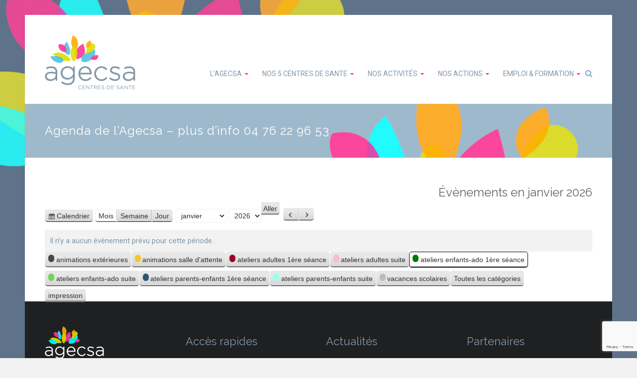

--- FILE ---
content_type: text/html; charset=UTF-8
request_url: https://www.agecsa.fr/ateliers/agenda-de-lagecsa/?mcat=7&format=list&cid=mc-eebc9a21598585f5d8bea2ab08144d58
body_size: 14937
content:

<!DOCTYPE html>
<html lang="fr-FR">
<head>
<meta charset="UTF-8">
<meta name="viewport" content="width=device-width, initial-scale=1">
<link rel="profile" href="https://gmpg.org/xfn/11">
<link rel="pingback" href="https://www.agecsa.fr/xmlrpc.php">
<meta name='robots' content='index, follow, max-image-preview:large, max-snippet:-1, max-video-preview:-1' />

	<!-- This site is optimized with the Yoast SEO plugin v19.7.1 - https://yoast.com/wordpress/plugins/seo/ -->
	<title>Agenda de l&#039;Agecsa - plus d&#039;info 04 76 22 96 53 - AGECSA</title>
	<link rel="canonical" href="https://www.agecsa.fr/ateliers/agenda-de-lagecsa/" />
	<meta property="og:locale" content="fr_FR" />
	<meta property="og:type" content="article" />
	<meta property="og:title" content="Agenda de l&#039;Agecsa - plus d&#039;info 04 76 22 96 53 - AGECSA" />
	<meta property="og:url" content="https://www.agecsa.fr/ateliers/agenda-de-lagecsa/" />
	<meta property="og:site_name" content="AGECSA" />
	<meta property="article:modified_time" content="2020-01-31T11:03:47+00:00" />
	<meta name="twitter:card" content="summary" />
	<script type="application/ld+json" class="yoast-schema-graph">{"@context":"https://schema.org","@graph":[{"@type":"WebPage","@id":"https://www.agecsa.fr/ateliers/agenda-de-lagecsa/","url":"https://www.agecsa.fr/ateliers/agenda-de-lagecsa/","name":"Agenda de l'Agecsa - plus d'info 04 76 22 96 53 - AGECSA","isPartOf":{"@id":"https://www.agecsa.fr/#website"},"datePublished":"2019-10-25T11:55:36+00:00","dateModified":"2020-01-31T11:03:47+00:00","breadcrumb":{"@id":"https://www.agecsa.fr/ateliers/agenda-de-lagecsa/#breadcrumb"},"inLanguage":"fr-FR","potentialAction":[{"@type":"ReadAction","target":["https://www.agecsa.fr/ateliers/agenda-de-lagecsa/"]}]},{"@type":"BreadcrumbList","@id":"https://www.agecsa.fr/ateliers/agenda-de-lagecsa/#breadcrumb","itemListElement":[{"@type":"ListItem","position":1,"name":"Accueil","item":"https://www.agecsa.fr/"},{"@type":"ListItem","position":2,"name":"Ateliers","item":"https://www.agecsa.fr/ateliers/"},{"@type":"ListItem","position":3,"name":"Agenda de l&rsquo;Agecsa &#8211; plus d&rsquo;info 04 76 22 96 53"}]},{"@type":"WebSite","@id":"https://www.agecsa.fr/#website","url":"https://www.agecsa.fr/","name":"AGECSA","description":"Centres de santé","publisher":{"@id":"https://www.agecsa.fr/#organization"},"potentialAction":[{"@type":"SearchAction","target":{"@type":"EntryPoint","urlTemplate":"https://www.agecsa.fr/?s={search_term_string}"},"query-input":"required name=search_term_string"}],"inLanguage":"fr-FR"},{"@type":"Organization","@id":"https://www.agecsa.fr/#organization","name":"AGECSA - Association de gestion des centres de santé Grenoblois","url":"https://www.agecsa.fr/","sameAs":[],"logo":{"@type":"ImageObject","inLanguage":"fr-FR","@id":"https://www.agecsa.fr/#/schema/logo/image/","url":"https://www.agecsa.fr/wp-content/uploads/2019/11/cropped-Logo-Impression-Couleur-sur-fond-blanc.png","contentUrl":"https://www.agecsa.fr/wp-content/uploads/2019/11/cropped-Logo-Impression-Couleur-sur-fond-blanc.png","width":901,"height":546,"caption":"AGECSA - Association de gestion des centres de santé Grenoblois"},"image":{"@id":"https://www.agecsa.fr/#/schema/logo/image/"}}]}</script>
	<!-- / Yoast SEO plugin. -->


<link rel='dns-prefetch' href='//www.agecsa.fr' />
<link rel='dns-prefetch' href='//platform-api.sharethis.com' />
<link rel='dns-prefetch' href='//www.google.com' />
<link rel='dns-prefetch' href='//cdnjs.cloudflare.com' />
<link rel='dns-prefetch' href='//fonts.googleapis.com' />
<link rel='dns-prefetch' href='//s.w.org' />
<link rel="alternate" type="application/rss+xml" title="AGECSA &raquo; Flux" href="https://www.agecsa.fr/feed/" />
<link rel="alternate" type="application/rss+xml" title="AGECSA &raquo; Flux des commentaires" href="https://www.agecsa.fr/comments/feed/" />
<script type="text/javascript">
window._wpemojiSettings = {"baseUrl":"https:\/\/s.w.org\/images\/core\/emoji\/14.0.0\/72x72\/","ext":".png","svgUrl":"https:\/\/s.w.org\/images\/core\/emoji\/14.0.0\/svg\/","svgExt":".svg","source":{"concatemoji":"https:\/\/www.agecsa.fr\/wp-includes\/js\/wp-emoji-release.min.js"}};
/*! This file is auto-generated */
!function(e,a,t){var n,r,o,i=a.createElement("canvas"),p=i.getContext&&i.getContext("2d");function s(e,t){var a=String.fromCharCode,e=(p.clearRect(0,0,i.width,i.height),p.fillText(a.apply(this,e),0,0),i.toDataURL());return p.clearRect(0,0,i.width,i.height),p.fillText(a.apply(this,t),0,0),e===i.toDataURL()}function c(e){var t=a.createElement("script");t.src=e,t.defer=t.type="text/javascript",a.getElementsByTagName("head")[0].appendChild(t)}for(o=Array("flag","emoji"),t.supports={everything:!0,everythingExceptFlag:!0},r=0;r<o.length;r++)t.supports[o[r]]=function(e){if(!p||!p.fillText)return!1;switch(p.textBaseline="top",p.font="600 32px Arial",e){case"flag":return s([127987,65039,8205,9895,65039],[127987,65039,8203,9895,65039])?!1:!s([55356,56826,55356,56819],[55356,56826,8203,55356,56819])&&!s([55356,57332,56128,56423,56128,56418,56128,56421,56128,56430,56128,56423,56128,56447],[55356,57332,8203,56128,56423,8203,56128,56418,8203,56128,56421,8203,56128,56430,8203,56128,56423,8203,56128,56447]);case"emoji":return!s([129777,127995,8205,129778,127999],[129777,127995,8203,129778,127999])}return!1}(o[r]),t.supports.everything=t.supports.everything&&t.supports[o[r]],"flag"!==o[r]&&(t.supports.everythingExceptFlag=t.supports.everythingExceptFlag&&t.supports[o[r]]);t.supports.everythingExceptFlag=t.supports.everythingExceptFlag&&!t.supports.flag,t.DOMReady=!1,t.readyCallback=function(){t.DOMReady=!0},t.supports.everything||(n=function(){t.readyCallback()},a.addEventListener?(a.addEventListener("DOMContentLoaded",n,!1),e.addEventListener("load",n,!1)):(e.attachEvent("onload",n),a.attachEvent("onreadystatechange",function(){"complete"===a.readyState&&t.readyCallback()})),(e=t.source||{}).concatemoji?c(e.concatemoji):e.wpemoji&&e.twemoji&&(c(e.twemoji),c(e.wpemoji)))}(window,document,window._wpemojiSettings);
</script>
<style type="text/css">
img.wp-smiley,
img.emoji {
	display: inline !important;
	border: none !important;
	box-shadow: none !important;
	height: 1em !important;
	width: 1em !important;
	margin: 0 0.07em !important;
	vertical-align: -0.1em !important;
	background: none !important;
	padding: 0 !important;
}
</style>
	<link rel='stylesheet' id='pt-cv-public-style-css'  href='https://www.agecsa.fr/wp-content/plugins/content-views-query-and-display-post-page/public/assets/css/cv.css' type='text/css' media='all' />
<link rel='stylesheet' id='ppb-panels-front-css'  href='https://www.agecsa.fr/wp-content/plugins/pootle-page-builder/css/front.css' type='text/css' media='all' />
<link rel='stylesheet' id='fontawesome-css'  href='//cdnjs.cloudflare.com/ajax/libs/font-awesome/4.6.3/css/font-awesome.min.css' type='text/css' media='all' />
<link rel='stylesheet' id='contact-form-7-css'  href='https://www.agecsa.fr/wp-content/plugins/contact-form-7/includes/css/styles.css' type='text/css' media='all' />
<link rel='stylesheet' id='wpi_fonts-css'  href='https://fonts.googleapis.com/css?family=Neucha%3A300%2C400%2C600%2C700%7CRock+Salt%7COpen+Sans%3A300%2C400%2C600%2C700%7COpen+Sans+Condensed%3A300%2C700%7CPacifico%7COregano%7CChewy%7CCourgette%7CExo%7CGruppo%7CKite+One%7CKnewave%7CAllura%7CSatisfy%7CSource+Sans+Pro%3A200%2C400%2C600%2C700%7CCrafty+Girls%7CGreat+Vibes%7CSacramento%7COswald%7CUltra%7CAnton%7CRaleway%7CDroid+Sans%7CRoboto%3A100%2C300%2C400%2C700%7CExo+2%3A100%2C300%2C400%2C700%7CCapriola%7CCrimson+Text%7CLato%3A100%2C300%2C400%2C700%7CPlayfair+Display%3A300%2C400%2C700%7CSignika' type='text/css' media='all' />
<link rel='stylesheet' id='dashicons-css'  href='https://www.agecsa.fr/wp-includes/css/dashicons.min.css' type='text/css' media='all' />
<link rel='stylesheet' id='my-calendar-reset-css'  href='https://www.agecsa.fr/wp-content/plugins/my-calendar/css/reset.css' type='text/css' media='all' />
<link rel='stylesheet' id='my-calendar-style-css'  href='https://www.agecsa.fr/wp-content/plugins/my-calendar/styles/twentyeighteen.css' type='text/css' media='all' />
<link rel='stylesheet' id='ample-bxslider-css'  href='https://www.agecsa.fr/wp-content/themes/ample/js/jquery.bxslider/jquery.bxslider.css' type='text/css' media='all' />
<link rel='stylesheet' id='ample-google-fonts-css'  href='//fonts.googleapis.com/css?family=Roboto%3A400%2C300' type='text/css' media='all' />
<link rel='stylesheet' id='ample-fontawesome-css'  href='https://www.agecsa.fr/wp-content/themes/ample/font-awesome/css/font-awesome.min.css' type='text/css' media='all' />
<link rel='stylesheet' id='ample-style-css'  href='https://www.agecsa.fr/wp-content/themes/ample/style.css' type='text/css' media='all' />
<link rel='stylesheet' id='wpi_designer_button-css'  href='https://www.agecsa.fr/wp-content/plugins/wpi-designer-button-shortcode/style.css?t=997' type='text/css' media='all' />
<link rel='stylesheet' id='wpi_designer_button_preset_styles-css'  href='https://www.agecsa.fr/wp-content/plugins/wpi-designer-button-shortcode/preset_styles.css?t=997' type='text/css' media='all' />
<link rel='stylesheet' id='wpi_designer_button_genericons-css'  href='https://www.agecsa.fr/wp-content/plugins/wpi-designer-button-shortcode/genericons/genericons/genericons.css' type='text/css' media='all' />
<link rel='stylesheet' id='wpi_designer_button_font-awesome-css'  href='https://www.agecsa.fr/wp-content/plugins/wpi-designer-button-shortcode/font-awesome/css/font-awesome.css' type='text/css' media='all' />
<link rel='stylesheet' id='custom-style-css'  href='https://www.agecsa.fr/wp-content/plugins/wpi-designer-button-shortcode/custom_script.css' type='text/css' media='all' />
<style id='custom-style-inline-css' type='text/css'>
.wpi_designer_button_286{font-family:Raleway!important;font-size:18px!important;font-weight:400!important;border-width:0px!important;border-style:solid!important;padding:15px 30px!important;display:block!important;min-width:!important;color:#8196a9!important;background-color:#f4f7f9!important;border-color:!important;background-image:none!important;border-radius:0px!important;-webkit-text-shadow:0px 0px 0px rgba(0,0,0,0.3);-moz-text-shadow:0px 0px 0px rgba(0,0,0,0.3);-o-text-shadow:0px 0px 0px rgba(0,0,0,0.3);text-shadow:0px 0px 0px rgba(0,0,0,0.3);-webkit-box-shadow: 0px 0px 0px rgba(0,0,0,0.3);-moz-box-shadow: 0px 0px 0px rgba(0,0,0,0.3);-o-box-shadow: 0px 0px 0px rgba(0,0,0,0.3);box-shadow: 0px 0px 0px rgba(0,0,0,0.3);}.wpi_designer_button_286:hover, .wpi_designer_button_286:visited:hover{color:#ffffff!important;background-color:#ff3399!important;border-color:!important;}.wpi_designer_button_286:active, .wpi_designer_button_286:visited:active{color:#ffffff!important;background-color:#ff3399!important;border-color:!important;}.wpi_designer_button_286:visited{color:#8196a9!important;background-color:#f4f7f9!important;border-color:!important;}.wpi_designer_button_286.wpi_no_text{padding:15px!important;}.wpi_designer_button_275{font-family:Open Sans!important;font-size:14px!important;font-weight:600!important;border-width:0px!important;border-style:solid!important;padding:10px 20px!important;display:block!important;min-width:!important;color:#ffffff!important;background-color:#b4c7d8!important;border-color:!important;background-image:none!important;border-radius:5px!important;-webkit-text-shadow:0px 0px 0px rgba(0,0,0,0.3);-moz-text-shadow:0px 0px 0px rgba(0,0,0,0.3);-o-text-shadow:0px 0px 0px rgba(0,0,0,0.3);text-shadow:0px 0px 0px rgba(0,0,0,0.3);-webkit-box-shadow: 0px 0px 0px rgba(0,0,0,0.3);-moz-box-shadow: 0px 0px 0px rgba(0,0,0,0.3);-o-box-shadow: 0px 0px 0px rgba(0,0,0,0.3);box-shadow: 0px 0px 0px rgba(0,0,0,0.3);}.wpi_designer_button_275:hover, .wpi_designer_button_275:visited:hover{color:#ffffff!important;background-color:#8fa4b6!important;border-color:!important;}.wpi_designer_button_275:active, .wpi_designer_button_275:visited:active{color:#ffffff!important;background-color:#8fa4b6!important;border-color:!important;}.wpi_designer_button_275:visited{color:#ffffff!important;background-color:#b4c7d8!important;border-color:!important;}.wpi_designer_button_275.wpi_no_text{padding:10px!important;}.wpi_designer_button_223{font-family:Raleway!important;font-size:14px!important;font-weight:400!important;border-width:0px!important;border-style:solid!important;padding:10px 20px!important;display:block!important;min-width:200px!important;color:#ffffff!important;background-color:#afc3d5!important;border-color:!important;background-image:none!important;border-radius:0px!important;-webkit-text-shadow:0px 0px 0px rgba(0,0,0,0.3);-moz-text-shadow:0px 0px 0px rgba(0,0,0,0.3);-o-text-shadow:0px 0px 0px rgba(0,0,0,0.3);text-shadow:0px 0px 0px rgba(0,0,0,0.3);-webkit-box-shadow: 0px 0px 0px rgba(0,0,0,0.3);-moz-box-shadow: 0px 0px 0px rgba(0,0,0,0.3);-o-box-shadow: 0px 0px 0px rgba(0,0,0,0.3);box-shadow: 0px 0px 0px rgba(0,0,0,0.3);}.wpi_designer_button_223:hover, .wpi_designer_button_223:visited:hover{color:#ffffff!important;background-color:#8196a9!important;border-color:!important;}.wpi_designer_button_223:active, .wpi_designer_button_223:visited:active{color:#ffffff!important;background-color:#8196a9!important;border-color:!important;}.wpi_designer_button_223:visited{color:#ffffff!important;background-color:#8196a9!important;border-color:!important;}.wpi_designer_button_223.wpi_no_text{padding:10px!important;}.wpi_designer_button_206{font-family:Raleway!important;font-size:14px!important;font-weight:300!important;border-width:0px!important;border-style:solid!important;padding:10px 20px!important;display:block!important;min-width:60px!important;color:#8196a9!important;background-color:#f4f7f9!important;border-color:!important;background-image:none!important;border-radius:5px!important;-webkit-text-shadow:0px 0px 0px rgba(0,0,0,0.3);-moz-text-shadow:0px 0px 0px rgba(0,0,0,0.3);-o-text-shadow:0px 0px 0px rgba(0,0,0,0.3);text-shadow:0px 0px 0px rgba(0,0,0,0.3);-webkit-box-shadow: 0px 0px 0px rgba(0,0,0,0.3);-moz-box-shadow: 0px 0px 0px rgba(0,0,0,0.3);-o-box-shadow: 0px 0px 0px rgba(0,0,0,0.3);box-shadow: 0px 0px 0px rgba(0,0,0,0.3);}.wpi_designer_button_206:hover, .wpi_designer_button_206:visited:hover{color:#8196a9!important;background-color:#e7ecef!important;border-color:!important;}.wpi_designer_button_206:active, .wpi_designer_button_206:visited:active{color:!important;background-color:transparent!important;border-color:!important;}.wpi_designer_button_206:visited{color:!important;background-color:!important;border-color:!important;}.wpi_designer_button_206.wpi_no_text{padding:10px!important;}.wpi_designer_button_160{font-family:Roboto!important;font-size:12px!important;font-weight:300!important;border-width:0px!important;border-style:solid!important;padding:10px 20px!important;display:inline-block!important;min-width:20px!important;color:#FFF!important;background-color:#c4d2df!important;border-color:!important;background-image:none!important;border-radius:rounded!important;-webkit-text-shadow:0px 0px 0px rgba(0,0,0,0.3);-moz-text-shadow:0px 0px 0px rgba(0,0,0,0.3);-o-text-shadow:0px 0px 0px rgba(0,0,0,0.3);text-shadow:0px 0px 0px rgba(0,0,0,0.3);-webkit-box-shadow: 0px 0px 0px rgba(0,0,0,0.3);-moz-box-shadow: 0px 0px 0px rgba(0,0,0,0.3);-o-box-shadow: 0px 0px 0px rgba(0,0,0,0.3);box-shadow: 0px 0px 0px rgba(0,0,0,0.3);}.wpi_designer_button_160:hover, .wpi_designer_button_160:visited:hover{color:#FFF!important;background-color:#8196a9!important;border-color:!important;}.wpi_designer_button_160:active, .wpi_designer_button_160:visited:active{color:#FFF!important;background-color:#c4d2df!important;border-color:!important;}.wpi_designer_button_160:visited{color:#FFF!important;background-color:#c4d2df!important;border-color:!important;}.wpi_designer_button_160.wpi_no_text{padding:10px!important;}
</style>
<script type='text/javascript' id='wpi_js_urls-js-extra'>
/* <![CDATA[ */
var WPiURLS = {"WPIDB_URL":"https:\/\/www.agecsa.fr\/wp-content\/plugins\/wpi-designer-button-shortcode\/"};
var WPIDB_FONTS = ["Arial","sans-serif","Neucha","Rock Salt","Open Sans","Open Sans Condensed","Pacifico","Oregano","Chewy","Courgette","Exo","Gruppo","Kite One","Knewave","Allura","Satisfy","Source Sans Pro","Crafty Girls","Great Vibes","Sacramento","Oswald","Ultra","Anton","Raleway","Droid Sans","Roboto","Exo 2","Capriola","Crimson Text","Lato","Playfair Display","Signika"];
var WPIDB_FONTS_SIZES = ["8px","9px","10px","12px","14px","16px","18px","20px","23px","26px","28px","30px","32px","36px","40px","44px","48px","52px","66px","72px","80px","100px","120px","140px","160px","180px","200px","220px","240px","260px","280px","300px","320px","340px"];
var WPIDB_FONTS_WEIGHTS = ["100","300","400","600","700"];
var WPIDB_LETTER_SPACING = ["0px","-5px","-4px","-3px","-2px","-1px","1px","2px","3px","4px","5px","6px","7px","8px","9px","10px","20px","30px","40px","50px","60px","70px","80px","90px","100px"];
var WPIDB_MARGIN = ["0px","10px","20px","30px","40px","50px","60px","70px","80px","90px","100px","120px","130px","140px","150px","160px","170px","180px","190px","200px"];
var WPIDB_BORDER_WIDTH = ["0px","1px","2px","3px","4px","5px","6px","7px","8px","9px","10px"];
var WPIDB = {"fonts":["Arial","sans-serif","Neucha","Rock Salt","Open Sans","Open Sans Condensed","Pacifico","Oregano","Chewy","Courgette","Exo","Gruppo","Kite One","Knewave","Allura","Satisfy","Source Sans Pro","Crafty Girls","Great Vibes","Sacramento","Oswald","Ultra","Anton","Raleway","Droid Sans","Roboto","Exo 2","Capriola","Crimson Text","Lato","Playfair Display","Signika"],"font_sizes":["8px","9px","10px","12px","14px","16px","18px","20px","23px","26px","28px","30px","32px","36px","40px","44px","48px","52px","66px","72px","80px","100px","120px","140px","160px","180px","200px","220px","240px","260px","280px","300px","320px","340px"],"font_weights":[100,300,400,600,700],"letter_spacing":["0px","-5px","-4px","-3px","-2px","-1px","1px","2px","3px","4px","5px","6px","7px","8px","9px","10px","20px","30px","40px","50px","60px","70px","80px","90px","100px"],"margin":["0px","10px","20px","30px","40px","50px","60px","70px","80px","90px","100px","120px","130px","140px","150px","160px","170px","180px","190px","200px"],"border_width":["0px","1px","2px","3px","4px","5px","6px","7px","8px","9px","10px"]};
/* ]]> */
</script>
<script type='text/javascript' src='https://www.agecsa.fr/wp-content/plugins/wpi-designer-button-shortcode/inc/wpi_script.js' id='wpi_js_urls-js'></script>
<script type='text/javascript' src='https://www.agecsa.fr/wp-includes/js/jquery/jquery.min.js' id='jquery-core-js'></script>
<script type='text/javascript' src='https://www.agecsa.fr/wp-includes/js/jquery/jquery-migrate.min.js' id='jquery-migrate-js'></script>
<script type='text/javascript' src='https://www.agecsa.fr/wp-content/plugins/pootle-page-builder//js/front-end.js' id='pootle-page-builder-front-js-js'></script>
<script type='text/javascript' src='//platform-api.sharethis.com/js/sharethis.js#product=ga&#038;property=5a42689044b7ad0013a030ab' id='googleanalytics-platform-sharethis-js'></script>
<script type='text/javascript' src='https://www.agecsa.fr/wp-content/plugins/wpi-designer-button-shortcode/inc/front_global.js?t=997' id='wpi_front_global_script-js'></script>
<script type='text/javascript' src='https://www.agecsa.fr/wp-content/plugins/wpi-designer-button-shortcode/inc/front_script.js?t=997' id='wpi_front_script-js'></script>
<link rel="https://api.w.org/" href="https://www.agecsa.fr/wp-json/" /><link rel="alternate" type="application/json" href="https://www.agecsa.fr/wp-json/wp/v2/pages/1833" /><link rel="EditURI" type="application/rsd+xml" title="RSD" href="https://www.agecsa.fr/xmlrpc.php?rsd" />
<link rel="wlwmanifest" type="application/wlwmanifest+xml" href="https://www.agecsa.fr/wp-includes/wlwmanifest.xml" /> 

<link rel='shortlink' href='https://www.agecsa.fr/?p=1833' />
<link rel="alternate" type="application/json+oembed" href="https://www.agecsa.fr/wp-json/oembed/1.0/embed?url=https%3A%2F%2Fwww.agecsa.fr%2Fateliers%2Fagenda-de-lagecsa%2F" />
<link rel="alternate" type="text/xml+oembed" href="https://www.agecsa.fr/wp-json/oembed/1.0/embed?url=https%3A%2F%2Fwww.agecsa.fr%2Fateliers%2Fagenda-de-lagecsa%2F&#038;format=xml" />
	<link rel="preconnect" href="https://fonts.googleapis.com">
	<link rel="preconnect" href="https://fonts.gstatic.com">
	<link href='https://fonts.googleapis.com/css2?display=swap&family=Raleway:wght@200;400&family=Roboto' rel='stylesheet'><style>.post-thumbnail img[src$='.svg'] { width: 100%; height: auto; }</style>
<style type="text/css">
<!--
/* Styles by My Calendar - Joseph C Dolson https://www.joedolson.com/ */

.mc-main .mc_ateliers-adultes-suite .event-title, .mc-main .mc_ateliers-adultes-suite .event-title a { background: #f7bbcb !important; color: #000000 !important; }
.mc-main .mc_ateliers-adultes-suite .event-title a:hover, .mc-main .mc_ateliers-adultes-suite .event-title a:focus { background: #ffeefe !important;}
.mc-main .mc_ateliers-parents-enfants-suite .event-title, .mc-main .mc_ateliers-parents-enfants-suite .event-title a { background: #99ffef !important; color: #000000 !important; }
.mc-main .mc_ateliers-parents-enfants-suite .event-title a:hover, .mc-main .mc_ateliers-parents-enfants-suite .event-title a:focus { background: #ccffff !important;}
.mc-main .mc_ateliers-parents-enfants-1re-sance .event-title, .mc-main .mc_ateliers-parents-enfants-1re-sance .event-title a { background: #295670 !important; color: #ffffff !important; }
.mc-main .mc_ateliers-parents-enfants-1re-sance .event-title a:hover, .mc-main .mc_ateliers-parents-enfants-1re-sance .event-title a:focus { background: #00233d !important;}
.mc-main .mc_ateliers-adultes-1re-sance .event-title, .mc-main .mc_ateliers-adultes-1re-sance .event-title a { background: #9b0029 !important; color: #ffffff !important; }
.mc-main .mc_ateliers-adultes-1re-sance .event-title a:hover, .mc-main .mc_ateliers-adultes-1re-sance .event-title a:focus { background: #680000 !important;}
.mc-main .mc_animations-salle-dattente .event-title, .mc-main .mc_animations-salle-dattente .event-title a { background: #f7c522 !important; color: #000000 !important; }
.mc-main .mc_animations-salle-dattente .event-title a:hover, .mc-main .mc_animations-salle-dattente .event-title a:focus { background: #fff855 !important;}
.mc-main .mc_ateliers-enfants-ado-1re-sance .event-title, .mc-main .mc_ateliers-enfants-ado-1re-sance .event-title a { background: #007a02 !important; color: #ffffff !important; }
.mc-main .mc_ateliers-enfants-ado-1re-sance .event-title a:hover, .mc-main .mc_ateliers-enfants-ado-1re-sance .event-title a:focus { background: #004700 !important;}
.mc-main .mc_ateliers-enfants-ado-suite .event-title, .mc-main .mc_ateliers-enfants-ado-suite .event-title a { background: #73d35b !important; color: #000000 !important; }
.mc-main .mc_ateliers-enfants-ado-suite .event-title a:hover, .mc-main .mc_ateliers-enfants-ado-suite .event-title a:focus { background: #a6ff8e !important;}
.mc-main .mc_animations-extrieures .event-title, .mc-main .mc_animations-extrieures .event-title a { background: #474747 !important; color: #ffffff !important; }
.mc-main .mc_animations-extrieures .event-title a:hover, .mc-main .mc_animations-extrieures .event-title a:focus { background: #141414 !important;}
.mc-main .mc_vacances-scolaires .event-title, .mc-main .mc_vacances-scolaires .event-title a { background: #bcbcbc !important; color: #000000 !important; }
.mc-main .mc_vacances-scolaires .event-title a:hover, .mc-main .mc_vacances-scolaires .event-title a:focus { background: #efefef !important;}
.mc-main {--primary-dark: #313233; --primary-light: #fff; --secondary-light: #fff; --secondary-dark: #000; --highlight-dark: #666; --highlight-light: #efefef; --category-mc_ateliers-adultes-suite: #f7bbcb; --category-mc_ateliers-parents-enfants-suite: #99ffef; --category-mc_ateliers-parents-enfants-1re-sance: #295670; --category-mc_ateliers-adultes-1re-sance: #9b0029; --category-mc_animations-salle-dattente: #f7c522; --category-mc_ateliers-enfants-ado-1re-sance: #007a02; --category-mc_ateliers-enfants-ado-suite: #73d35b; --category-mc_animations-extrieures: #474747; --category-mc_vacances-scolaires: #bcbcbc; }
-->
</style>	<script>
		pbtn = {
			dialogUrl : 'https://www.agecsa.fr/wp-admin/admin-ajax.php?action=pbtn_dialog'
		};
	</script>
	      <style type="text/css">.main-navigation .menu>ul>li.current_page_ancestor,.main-navigation .menu>ul>li.current_page_item,.main-navigation .menu>ul>li:hover,.main-navigation ul.menu>li.current-menu-ancestor,.main-navigation ul.menu>li.current-menu-item,.main-navigation ul.menu>li:hover,blockquote,.services-header h2,.slider-button:hover,.portfolio-button:hover,.call-to-action-button:hover,.read-btn a:hover, .single-page p a:hover, .single-page p a:hover,.read-btn a{border-color :}a,.big-slider .entry-title a:hover,.main-navigation :hover,
.main-navigation li.menu-item-has-children:hover>a:after,.main-navigation li.page_item_has_children:hover>a:after,.main-navigation ul li ul li a:hover,.main-navigation ul li ul li:hover>a,.main-navigation ul li.current-menu-ancestor a,.main-navigation ul li.current-menu-ancestor a:after,.main-navigation ul li.current-menu-item a,.main-navigation ul li.current-menu-item a:after,.main-navigation ul li.current-menu-item ul li a:hover,.main-navigation ul li.current_page_ancestor a,.main-navigation ul li.current_page_ancestor a:after,.main-navigation ul li.current_page_item a,.main-navigation ul li.current_page_item a:after,.main-navigation ul li:hover>a,#secondary .widget li a,#tertiary .widget li a,.fa.search-top,.widget_service_block h5 a:hover,.single-post-content a,.single-post-content .entry-title a:hover,.single-header h2,.single-page p a,.single-service span i,#colophon .copyright-info a:hover,#colophon .footer-nav ul li a:hover,#colophon a:hover,.comment .comment-reply-link:before,.comments-area article header .comment-edit-link:before,.copyright-info ul li a:hover,.footer-widgets-area a:hover,.menu-toggle:before,a#scroll-up i{color:}#site-title a:hover,.hentry .entry-title a:hover,#comments i,.comments-area .comment-author-link a:hover,.comments-area a.comment-edit-link:hover,.comments-area a.comment-permalink:hover,.comments-area article header cite a:hover,.entry-meta .fa,.entry-meta a:hover,.nav-next a,.nav-previous a,.next a,.previous a{color:}.ample-button,button,input[type=button],input[type=reset],input[type=submit],.comments-area .comment-author-link span,.slide-next,.slide-prev,.header-post-title-container,.read-btn a:hover,.single-service:hover .icons,.moving-box a,.slider-button:hover,.portfolio-button:hover,.call-to-action-button:hover,.ample-button, input[type="reset"], input[type="button"], input[type="submit"], button{background-color:}.ample-button:hover, input[type="reset"]:hover, input[type="button"]:hover, input[type="submit"]:hover, button:hover{background-color:#} .read-btn a:hover,.single-page p a:hover,.single-page p a:hover,.previous a:hover, .next a:hover,.tags a:hover,.fa.search-top:hover{color:#}.single-service:hover .icons, .moving-box a{background:rgba(0,0,0, 0.85)}.read-btn a:hover{color:#ffffff}.woocommerce ul.products li.product .onsale,.woocommerce span.onsale,.woocommerce #respond input#submit, .woocommerce a.button, .woocommerce button.button, .woocommerce input.button, .woocommerce #respond input#submit.alt, .woocommerce a.button.alt, .woocommerce button.button.alt, .woocommerce input.button.alt{ background-color: ;}.woocommerce ul.products li.product .price .amount, .entry-summary .price .amount,
   .woocommerce .woocommerce-message::before{color: ;} .woocommerce .woocommerce-message{border-top-color: ;}.better-responsive-menu .sub-toggle{background:#} .header-post-title-container { background-image: url("https://www.agecsa.fr/wp-content/uploads/2017/03/AGECSA-Back-barretitre2.jpg");background-size:cover; } .header-post-title-container { background-color: #a2b9cb; } .header-post-title-class, .breadcrumb, .breadcrumb a { color: ; }</style>
      <script>
(function() {
	(function (i, s, o, g, r, a, m) {
		i['GoogleAnalyticsObject'] = r;
		i[r] = i[r] || function () {
				(i[r].q = i[r].q || []).push(arguments)
			}, i[r].l = 1 * new Date();
		a = s.createElement(o),
			m = s.getElementsByTagName(o)[0];
		a.async = 1;
		a.src = g;
		m.parentNode.insertBefore(a, m)
	})(window, document, 'script', 'https://google-analytics.com/analytics.js', 'ga');

	ga('create', 'UA-97033508-1', 'auto');
			ga('send', 'pageview');
	})();
</script>
   <style type="text/css">
         #site-title,
      #site-description {
         position: absolute;
         clip: rect(1px, 1px, 1px, 1px);
      }
      </style>
   <style type="text/css" id="custom-background-css">
body.custom-background { background-image: url("https://www.agecsa.fr/wp-content/uploads/2017/03/AGECSA-Back2.jpg"); background-position: left top; background-size: cover; background-repeat: no-repeat; background-attachment: fixed; }
</style>
	<link rel="icon" href="https://www.agecsa.fr/wp-content/uploads/2017/05/cropped-AGECSA-Favicon-32x32.png" sizes="32x32" />
<link rel="icon" href="https://www.agecsa.fr/wp-content/uploads/2017/05/cropped-AGECSA-Favicon-192x192.png" sizes="192x192" />
<link rel="apple-touch-icon" href="https://www.agecsa.fr/wp-content/uploads/2017/05/cropped-AGECSA-Favicon-180x180.png" />
<meta name="msapplication-TileImage" content="https://www.agecsa.fr/wp-content/uploads/2017/05/cropped-AGECSA-Favicon-270x270.png" />
	<style id="egf-frontend-styles" type="text/css">
		p {font-family: 'Roboto', sans-serif;font-style: normal;font-weight: 400;} h3 {color: #8196a9;font-family: 'Raleway', sans-serif;font-style: normal;font-weight: 400;} h2 {color: #8196a9;font-family: 'Raleway', sans-serif;font-style: normal;font-weight: 400;} h1 {color: #8196a9;font-family: 'Raleway', sans-serif;font-style: normal;font-weight: 400;letter-spacing: 1px;} h4 {color: #8196a9;font-family: 'Raleway', sans-serif;font-style: normal;font-weight: 400;} h5 {color: #8196a9;font-family: 'Raleway', sans-serif;font-style: normal;font-weight: 400;} h6 {color: #8196a9;font-family: 'Raleway', sans-serif;font-style: normal;font-weight: 400;} 	</style>
	</head>
<div id="fb-root"></div>
<script>(function(d, s, id) {
  var js, fjs = d.getElementsByTagName(s)[0];
  if (d.getElementById(id)) return;
  js = d.createElement(s); js.id = id;
  js.src = 'https://connect.facebook.net/fr_FR/sdk.js#xfbml=1&version=v3.1';
  fjs.parentNode.insertBefore(js, fjs);
}(document, 'script', 'facebook-jssdk'));</script>
<body data-rsssl=1 class="page-template-default page page-id-1833 page-child parent-pageid-83 custom-background wp-custom-logo wpi_db no-sidebar-full-width better-responsive-menu ">
   <div id="page" class="hfeed site">
      <header id="masthead" class="site-header " role="banner">
      <div class="header">
         
         <div class="main-head-wrap inner-wrap clearfix">
            <div id="header-left-section">
               
				<div id="header-logo-image">
					<a href="https://www.agecsa.fr/" class="custom-logo-link" rel="home"><img width="901" height="546" src="https://www.agecsa.fr/wp-content/uploads/2019/11/cropped-Logo-Impression-Couleur-sur-fond-blanc.png" class="custom-logo" alt="AGECSA" srcset="https://www.agecsa.fr/wp-content/uploads/2019/11/cropped-Logo-Impression-Couleur-sur-fond-blanc.png 901w, https://www.agecsa.fr/wp-content/uploads/2019/11/cropped-Logo-Impression-Couleur-sur-fond-blanc-300x182.png 300w, https://www.agecsa.fr/wp-content/uploads/2019/11/cropped-Logo-Impression-Couleur-sur-fond-blanc-768x465.png 768w" sizes="(max-width: 901px) 100vw, 901px" /></a>				</div><!-- #header-logo-image -->

                               <div id="header-text" class="screen-reader-text">
                                    <h3 id="site-title">
                        <a href="https://www.agecsa.fr/" title="AGECSA" rel="home">AGECSA</a>
                     </h3>
                                       <p id="site-description">Centres de santé</p>
                                 </div>
            </div><!-- #header-left-section -->

            <div id="header-right-section">
               <nav id="site-navigation" class="main-navigation" role="navigation">
                  <p class="menu-toggle"></p>
                  <div class="menu-nav1-container"><ul id="menu-nav1" class="menu menu-primary-container"><li id="menu-item-253" class="menu-item menu-item-type-custom menu-item-object-custom menu-item-has-children menu-item-253"><a href="#">L&rsquo;AGECSA</a>
<ul class="sub-menu">
	<li id="menu-item-328" class="menu-item menu-item-type-post_type menu-item-object-page menu-item-328"><a href="https://www.agecsa.fr/presentation/">Présentation</a></li>
	<li id="menu-item-50" class="menu-item menu-item-type-post_type menu-item-object-page menu-item-50"><a href="https://www.agecsa.fr/nos-missions/">Nos missions</a></li>
	<li id="menu-item-49" class="menu-item menu-item-type-post_type menu-item-object-page menu-item-49"><a href="https://www.agecsa.fr/notre-organisation/">Notre organisation</a></li>
	<li id="menu-item-48" class="menu-item menu-item-type-post_type menu-item-object-page menu-item-48"><a href="https://www.agecsa.fr/nos-partenaires/">Nos partenaires</a></li>
	<li id="menu-item-47" class="menu-item menu-item-type-post_type menu-item-object-page menu-item-47"><a href="https://www.agecsa.fr/usagers/">Le Comité des Usagers</a></li>
</ul>
</li>
<li id="menu-item-28" class="menu-item menu-item-type-post_type menu-item-object-page menu-item-has-children menu-item-28"><a href="https://www.agecsa.fr/nos-5-centres-de-sante/">NOS 5 CENTRES DE SANTE</a>
<ul class="sub-menu">
	<li id="menu-item-65" class="menu-item menu-item-type-post_type menu-item-object-page menu-item-65"><a href="https://www.agecsa.fr/nos-5-centres-de-sante/centre-de-sante-arlequin/">Arlequin</a></li>
	<li id="menu-item-64" class="menu-item menu-item-type-post_type menu-item-object-page menu-item-64"><a href="https://www.agecsa.fr/nos-5-centres-de-sante/centre-de-sante-geants/">Géants</a></li>
	<li id="menu-item-63" class="menu-item menu-item-type-post_type menu-item-object-page menu-item-63"><a href="https://www.agecsa.fr/nos-5-centres-de-sante/centre-de-sante-mistral-eaux-claires/">Mistral – Eaux Claires</a></li>
	<li id="menu-item-62" class="menu-item menu-item-type-post_type menu-item-object-page menu-item-62"><a href="https://www.agecsa.fr/nos-5-centres-de-sante/centre-de-sante-abbaye-jouhaux/">Abbaye – Jouhaux</a></li>
	<li id="menu-item-61" class="menu-item menu-item-type-post_type menu-item-object-page menu-item-61"><a href="https://www.agecsa.fr/nos-5-centres-de-sante/centre-de-sante-vieux-temple/">Vieux Temple – Très Cloîtres</a></li>
</ul>
</li>
<li id="menu-item-410" class="menu-item menu-item-type-custom menu-item-object-custom menu-item-has-children menu-item-410"><a href="#">NOS ACTIVITÉS</a>
<ul class="sub-menu">
	<li id="menu-item-90" class="menu-item menu-item-type-post_type menu-item-object-page menu-item-90"><a href="https://www.agecsa.fr/medecine-generale/">Médecine générale</a></li>
	<li id="menu-item-92" class="menu-item menu-item-type-post_type menu-item-object-page menu-item-92"><a href="https://www.agecsa.fr/pediatrie/">Pédiatrie</a></li>
	<li id="menu-item-96" class="menu-item menu-item-type-post_type menu-item-object-page menu-item-96"><a href="https://www.agecsa.fr/soins-infirmiers/">Soins infirmiers</a></li>
	<li id="menu-item-91" class="menu-item menu-item-type-post_type menu-item-object-page menu-item-91"><a href="https://www.agecsa.fr/orthophonie/">Orthophonie</a></li>
	<li id="menu-item-1387" class="menu-item menu-item-type-post_type menu-item-object-page menu-item-1387"><a href="https://www.agecsa.fr/sage-femme/">Sage-femme</a></li>
	<li id="menu-item-95" class="menu-item menu-item-type-post_type menu-item-object-page menu-item-95"><a href="https://www.agecsa.fr/psychiatrie-et-psychologie/">Psychiatrie et Psychologie</a></li>
	<li id="menu-item-94" class="menu-item menu-item-type-post_type menu-item-object-page menu-item-94"><a href="https://www.agecsa.fr/prise-charge-obesite/">Prévention et Prise en charge du surpoids et de l’obésité</a></li>
	<li id="menu-item-2547" class="menu-item menu-item-type-post_type menu-item-object-page menu-item-2547"><a href="https://www.agecsa.fr/programme-ataso/">Programme Ataso</a></li>
	<li id="menu-item-88" class="menu-item menu-item-type-post_type menu-item-object-page menu-item-88"><a href="https://www.agecsa.fr/education-therapeutique/">Éducation thérapeutique</a></li>
	<li id="menu-item-87" class="menu-item menu-item-type-post_type menu-item-object-page current-page-ancestor menu-item-87"><a href="https://www.agecsa.fr/ateliers/">Ateliers</a></li>
	<li id="menu-item-93" class="menu-item menu-item-type-post_type menu-item-object-page menu-item-93"><a href="https://www.agecsa.fr/prevention-coeur-soin/">Prévention au cœur du soin</a></li>
</ul>
</li>
<li id="menu-item-411" class="menu-item menu-item-type-custom menu-item-object-custom menu-item-has-children menu-item-411"><a href="#">NOS ACTIONS</a>
<ul class="sub-menu">
	<li id="menu-item-111" class="menu-item menu-item-type-post_type menu-item-object-page menu-item-111"><a href="https://www.agecsa.fr/prevention-sante-publique/">Prévention et Santé Publique</a></li>
	<li id="menu-item-110" class="menu-item menu-item-type-post_type menu-item-object-page menu-item-110"><a href="https://www.agecsa.fr/formation-et-recherche/">Formation et Recherche</a></li>
	<li id="menu-item-109" class="menu-item menu-item-type-post_type menu-item-object-page menu-item-109"><a href="https://www.agecsa.fr/defense-du-modele-des-centres-de-sante/">Défense du modèle des centres de santé</a></li>
	<li id="menu-item-1463" class="menu-item menu-item-type-post_type menu-item-object-page menu-item-1463"><a href="https://www.agecsa.fr/evenements-a-venir/">Evènements à venir</a></li>
</ul>
</li>
<li id="menu-item-412" class="menu-item menu-item-type-custom menu-item-object-custom menu-item-has-children menu-item-412"><a href="#">EMPLOI &amp; FORMATION</a>
<ul class="sub-menu">
	<li id="menu-item-108" class="menu-item menu-item-type-post_type menu-item-object-page menu-item-108"><a href="https://www.agecsa.fr/recrutements/">Recrutements</a></li>
	<li id="menu-item-107" class="menu-item menu-item-type-post_type menu-item-object-page menu-item-107"><a href="https://www.agecsa.fr/lieu-de-formation/">Lieu de formation</a></li>
</ul>
</li>
</ul></div>               </nav>
               <i class="fa fa-search search-top"></i>
               <div class="search-form-top">
                  
<form action="https://www.agecsa.fr/" class="search-form searchform clearfix" method="get">
   <div class="search-wrap">
      <input type="text" placeholder="Recherche" class="s field" name="s">
      <button class="search-icon" type="submit"></button>
   </div>
</form><!-- .searchform -->               </div>
   	      </div>
   	   </div><!-- .main-head-wrap -->
           	   </div><!-- .header -->
	</header><!-- end of header -->
   <div class="main-wrapper">

               <div class="header-post-title-container clearfix">
            <div class="inner-wrap">
               <div class="post-title-wrapper">
                                 <h1 class="header-post-title-class entry-title">Agenda de l&rsquo;Agecsa &#8211; plus d&rsquo;info 04 76 22 96 53</h1>
                              </div>
                           </div>
         </div>
     
   <div class="single-page clearfix">
      <div class="inner-wrap">
         <div id="primary">
            <div id="content">

               
                  
<article id="post-1833" class="post-1833 page type-page status-publish hentry">
   
   <div class="entry-content">
      
<div id="mc-30c031f3e51e7c50e805261ec0b01b82" class="mc-main mcjs listjs gridjs minijs ajaxjs twentyeighteen list month mc-30c031f3e51e7c50e805261ec0b01b82" aria-live='assertive' aria-atomic='true' aria-relevant='additions'><h2 id="mc_head_mc-30c031f3e51e7c50e805261ec0b01b82" class="heading my-calendar-month"><span>Évènements en janvier 2026 
</span></h2>

<nav aria-label="Calendar (top)">
<div class="my-calendar-header"><div class='mc-format'><a href='https://www.agecsa.fr/ateliers/agenda-de-lagecsa/?mcat=7&#038;format=calendar&#038;cid=mc-eebc9a21598585f5d8bea2ab08144d58' class='grid'><span class="maybe-hide">Vue </span>Calendrier</a></div><div class='mc-time'><span class='mc-active month'>Mois</span><a href='https://www.agecsa.fr/ateliers/agenda-de-lagecsa/?mcat=7&#038;format=list&#038;cid=mc-eebc9a21598585f5d8bea2ab08144d58&#038;time=week&#038;dy=5&#038;month=1' class='week'>Semaine</a><a href='https://www.agecsa.fr/ateliers/agenda-de-lagecsa/?mcat=7&#038;format=list&#038;cid=mc-eebc9a21598585f5d8bea2ab08144d58&#038;time=day' class='day'>Jour</a></div><div class="my-calendar-date-switcher"><form class="mc-date-switcher" action="https://www.agecsa.fr/ateliers/agenda-de-lagecsa/" method="get"><div><input type="hidden" name="mcat" value="7" /><input type="hidden" name="format" value="list" /><input type="hidden" name="cid" value="mc-eebc9a21598585f5d8bea2ab08144d58" /> <label class="maybe-hide" for="mc-30c031f3e51e7c50e805261ec0b01b82-month">Mois</label> <select id="mc-30c031f3e51e7c50e805261ec0b01b82-month" name="month">
<option value='1' selected='selected'>janvier</option>
<option value='2'>février</option>
<option value='3'>mars</option>
<option value='4'>avril</option>
<option value='5'>mai</option>
<option value='6'>juin</option>
<option value='7'>juillet</option>
<option value='8'>août</option>
<option value='9'>septembre</option>
<option value='10'>octobre</option>
<option value='11'>novembre</option>
<option value='12'>décembre</option>
</select>
 <label class="maybe-hide" for="mc-30c031f3e51e7c50e805261ec0b01b82-year">Année</label> <select id="mc-30c031f3e51e7c50e805261ec0b01b82-year" name="yr">
<option value="2000">2000</option>
<option value="2001">2001</option>
<option value="2002">2002</option>
<option value="2003">2003</option>
<option value="2004">2004</option>
<option value="2005">2005</option>
<option value="2006">2006</option>
<option value="2007">2007</option>
<option value="2008">2008</option>
<option value="2009">2009</option>
<option value="2010">2010</option>
<option value="2011">2011</option>
<option value="2012">2012</option>
<option value="2013">2013</option>
<option value="2014">2014</option>
<option value="2015">2015</option>
<option value="2016">2016</option>
<option value="2017">2017</option>
<option value="2018">2018</option>
<option value="2019">2019</option>
<option value="2020">2020</option>
<option value="2021">2021</option>
<option value="2022">2022</option>
<option value="2023">2023</option>
<option value="2024">2024</option>
<option value="2025">2025</option>
<option value="2026" selected='selected'>2026</option>
<option value="2027">2027</option>
<option value="2028">2028</option>
<option value="2029">2029</option>
<option value="2030">2030</option>
</select> <input type="submit" class="button" data-href="https://www.agecsa.fr/ateliers/agenda-de-lagecsa/?mcat=7&amp;format=list&amp;cid=mc-eebc9a21598585f5d8bea2ab08144d58" value="Aller" /></div></form></div>
		<div class="my-calendar-nav">
			<ul>
				<li class="my-calendar-prev"><a href="https://www.agecsa.fr/ateliers/agenda-de-lagecsa/?mcat=7&#038;format=list&#038;cid=mc-30c031f3e51e7c50e805261ec0b01b82&#038;yr=2025&#038;month=12&#038;dy" rel="nofollow"><span class="maybe-hide">Précédent</span></a></li><li class="my-calendar-next"><a href="https://www.agecsa.fr/ateliers/agenda-de-lagecsa/?mcat=7&#038;format=list&#038;cid=mc-30c031f3e51e7c50e805261ec0b01b82&#038;yr=2026&#038;month=2&#038;dy" rel="nofollow"><span class="maybe-hide">Suivant</span></a></li>
			</ul>
		</div></div>
</nav>
<div class="mc-content"><ul id='list-mc-30c031f3e51e7c50e805261ec0b01b82' class='mc-list'><li class='mc-events no-events'>Il n’y a aucun évènement prévu pour cette période.</li>
</ul></div><!-- .mc-content -->
<nav aria-label="Calendar (bottom)">
<div class="mc_bottomnav my-calendar-footer"><div class="category-key no-icons"><h3 class="maybe-hide">Catégories</h3>
<ul>
<li class="cat_animations-extrieures"><a href="https://www.agecsa.fr/ateliers/agenda-de-lagecsa/?format=list&#038;cid=mc-eebc9a21598585f5d8bea2ab08144d58&#038;mcat=7,9"><span class="category-color-sample no-icon" style="background:#474747;"> &nbsp; </span>animations extérieures</a></li><li class="cat_animations-salle-dattente"><a href="https://www.agecsa.fr/ateliers/agenda-de-lagecsa/?format=list&#038;cid=mc-eebc9a21598585f5d8bea2ab08144d58&#038;mcat=7,6"><span class="category-color-sample no-icon" style="background:#f7c522;"> &nbsp; </span>animations salle d'attente</a></li><li class="cat_ateliers-adultes-1re-sance"><a href="https://www.agecsa.fr/ateliers/agenda-de-lagecsa/?format=list&#038;cid=mc-eebc9a21598585f5d8bea2ab08144d58&#038;mcat=7,5"><span class="category-color-sample no-icon" style="background:#9b0029;"> &nbsp; </span>ateliers adultes 1ère séance</a></li><li class="cat_ateliers-adultes-suite"><a href="https://www.agecsa.fr/ateliers/agenda-de-lagecsa/?format=list&#038;cid=mc-eebc9a21598585f5d8bea2ab08144d58&#038;mcat=7,1"><span class="category-color-sample no-icon" style="background:#f7bbcb;"> &nbsp; </span>ateliers adultes suite</a></li><li class="cat_ateliers-enfants-ado-1re-sance current"><a href="https://www.agecsa.fr/ateliers/agenda-de-lagecsa/"aria-current="true"><span class="category-color-sample no-icon" style="background:#007a02;"> &nbsp; </span>ateliers enfants-ado 1ère séance</a></li><li class="cat_ateliers-enfants-ado-suite"><a href="https://www.agecsa.fr/ateliers/agenda-de-lagecsa/?format=list&#038;cid=mc-eebc9a21598585f5d8bea2ab08144d58&#038;mcat=7,8"><span class="category-color-sample no-icon" style="background:#73d35b;"> &nbsp; </span>ateliers enfants-ado suite</a></li><li class="cat_ateliers-parents-enfants-1re-sance"><a href="https://www.agecsa.fr/ateliers/agenda-de-lagecsa/?format=list&#038;cid=mc-eebc9a21598585f5d8bea2ab08144d58&#038;mcat=7,3"><span class="category-color-sample no-icon" style="background:#295670;"> &nbsp; </span>ateliers parents-enfants 1ère séance</a></li><li class="cat_ateliers-parents-enfants-suite"><a href="https://www.agecsa.fr/ateliers/agenda-de-lagecsa/?format=list&#038;cid=mc-eebc9a21598585f5d8bea2ab08144d58&#038;mcat=7,2"><span class="category-color-sample no-icon" style="background:#99ffef;"> &nbsp; </span>ateliers parents-enfants suite</a></li><li class="cat_vacances-scolaires"><a href="https://www.agecsa.fr/ateliers/agenda-de-lagecsa/?format=list&#038;cid=mc-eebc9a21598585f5d8bea2ab08144d58&#038;mcat=7,10"><span class="category-color-sample no-icon" style="background:#bcbcbc;"> &nbsp; </span>vacances scolaires</a></li><li class='all-categories'><a href='https://www.agecsa.fr/ateliers/agenda-de-lagecsa/?format=list&#038;cid=mc-eebc9a21598585f5d8bea2ab08144d58'>Toutes les catégories</a></li></ul></div><div class='mc-print'><a href='https://www.agecsa.fr?mcat=7&#038;format=list&#038;cid=mc-print-view&#038;time=month&#038;yr=2026&#038;month=01&#038;dy=1&#038;href=https%3A%2F%2Fwww.agecsa.fr%2Fateliers%2Fagenda-de-lagecsa%2F'><span class="maybe-hide">Vue</span> impression</a></div></div>
</nav>

</div>
   </div>

   </article>
                                             </div>
                     </div>

               </div><!-- .inner-wrap -->
   </div><!-- .single-page -->

         </div><!-- .main-wrapper -->

      <footer id="colophon">
         <div class="inner-wrap">
            
<div class="footer-widgets-wrapper">
   <div class="footer-widgets-area clearfix">
      <div class="footer-box tg-one-fourth tg-column-odd">
         <section id="text-2" class="widget widget_text">			<div class="textwidget"><p><img class="alignnone size-full wp-image-234" src="https://www.agecsa.fr/wp-content/uploads/2019/11/Logo-Web-sur-fond-foncé.png" alt="" width="119" height="73" /></p>
<p>Administration de l'AGECSA<br />
162 Galerie de l'Arlequin<br />
38100 Grenoble<br />
Téléphone : <span style="color: #ffffff">04 76 22 03 63</span></p>
<p style="text-align: left"><a href="https://www.facebook.com/AgecsaGrenoble/"><img class="alignnone size-full wp-image-619" src="https://www.agecsa.fr/wp-content/uploads/2017/02/AGECSA-FB.png" alt="" width="119" height="32" /></a></p>
<div class="fb-page">
<blockquote cite="https://www.facebook.com/AgecsaGrenoble/" class="fb-xfbml-parse-ignore"><p><a href="https://www.facebook.com/AgecsaGrenoble/">Centres de Santé Grenoble - Agecsa</a></p></blockquote>
</div>
</div>
		</section>      </div>
      <div class="footer-box tg-one-fourth tg-column-even">
         <section id="nav_menu-2" class="widget widget_nav_menu"><h5 class="widget-title">Accès rapides</h5><div class="menu-navsecondaire-container"><ul id="menu-navsecondaire" class="menu"><li id="menu-item-334" class="menu-item menu-item-type-post_type menu-item-object-page menu-item-334"><a href="https://www.agecsa.fr/nous-contacter/">Nous contacter</a></li>
<li id="menu-item-661" class="menu-item menu-item-type-post_type menu-item-object-page menu-item-661"><a href="https://www.agecsa.fr/actualites/">Actualités</a></li>
<li id="menu-item-335" class="menu-item menu-item-type-post_type menu-item-object-page menu-item-335"><a href="https://www.agecsa.fr/on-parle-de/">On parle de nous</a></li>
<li id="menu-item-333" class="menu-item menu-item-type-post_type menu-item-object-page menu-item-333"><a href="https://www.agecsa.fr/nos-partenaires/">Nos partenaires</a></li>
<li id="menu-item-338" class="menu-item menu-item-type-post_type menu-item-object-page menu-item-338"><a href="https://www.agecsa.fr/mentions-legales/">Mentions légales</a></li>
</ul></div></section>      </div>
      <div class="footer-box tg-one-fourth tg-after-two-blocks-clearfix tg-column-odd">
         
		<section id="recent-posts-3" class="widget widget_recent_entries">
		<h5 class="widget-title">Actualités</h5>
		<ul>
											<li>
					<a href="https://www.agecsa.fr/blog/lagecsa-recrute-une-secretaire-de-direction-h-f-cdd-temps-partiel-32h30/">Psychologue clinicien H/F</a>
									</li>
											<li>
					<a href="https://www.agecsa.fr/blog/lagecsa-recrute-un-assistant-comptable-h-f-en-cdd-a-temps-partiel/">Assistant(e) médical(e) CDD 6 mois</a>
									</li>
											<li>
					<a href="https://www.agecsa.fr/blog/lagecsa-recrute-une-secretaire-medicale-en-cdi-a-temps-partiel-f-h-centre-de-sante-mistral-eaux-claires/">Masseur/Masseuse kinésithérapeute</a>
									</li>
					</ul>

		</section>      </div>
      <div class="footer-box tg-one-fourth tg-one-fourth-last tg-column-even">
         <section id="text-5" class="widget widget_text"><h5 class="widget-title">Partenaires</h5>			<div class="textwidget"><a href="https://www.agecsa.fr/nos-partenaires/"><img class="alignnone wp-image-341 size-full" src="https://www.agecsa.fr/wp-content/uploads/2017/12/tousleslogos-carrenb.png" alt="" width="254" height="128" /></a>

</div>
		</section>      </div>
   </div>
</div>
            <div class="footer-bottom clearfix">
              <!-- <div class="copyright-info">
                  <div class="copyright">Copyright &copy; 2026 <a href="https://www.agecsa.fr/" title="AGECSA" ><span>AGECSA</span></a>. Propulsé par <a href="http://wordpress.org" target="_blank" title="WordPress"><span>WordPress</span></a> Traduit par <a href="http://www.wptrads.com" target= _blank>Wp Trads</a>. Thème Ample par <a href="http://themegrill.com/themes/ample" target="_blank" title="Theme Grill" rel="designer"><span>Theme Grill</span></a></div>               </div>-->

               <div class="footer-nav">
                              </div>
            </div>
         </div>
      </footer>
      <a href="#masthead" id="scroll-up"><i class="fa fa-angle-up"></i></a>
   </div><!-- #page -->
   	<style id="pbtn-styles">
		.pbtn.pbtn-left{float:left;}
		.pbtn.pbtn-center{}
		.pbtn.pbtn-right{float: right;}
	</style>
	<script>
		jQuery( function ($) {
			$( 'a.pbtn' ).hover(
				function() {
					var $t = $( this );
					if ( ! $t.data( 'hover-color' ) ) {
						$t.css( 'opacity', '0.7' );
						return;
					}
					var background = $t.css( 'background' );
					background = background ? background : $t.css( 'background-color' );
					$t.data( 'background', background );
					$t.css( 'background', $t.data( 'hover-color' ) );
				},
				function() {
					var $t = $( this );
					if ( ! $t.data( 'background' ) ) {
						$t.css( 'opacity', 1 );
						return;
					}
					$t.css( {
						'background' : $t.data( 'background' )
					} );
				}
			);
		} );
	</script>
	<script type='text/javascript' src='https://www.agecsa.fr/wp-content/plugins/contact-form-7/includes/swv/js/index.js' id='swv-js'></script>
<script type='text/javascript' id='contact-form-7-js-extra'>
/* <![CDATA[ */
var wpcf7 = {"api":{"root":"https:\/\/www.agecsa.fr\/wp-json\/","namespace":"contact-form-7\/v1"}};
/* ]]> */
</script>
<script type='text/javascript' src='https://www.agecsa.fr/wp-content/plugins/contact-form-7/includes/js/index.js' id='contact-form-7-js'></script>
<script type='text/javascript' id='pt-cv-content-views-script-js-extra'>
/* <![CDATA[ */
var PT_CV_PUBLIC = {"_prefix":"pt-cv-","page_to_show":"5","_nonce":"7643119f88","is_admin":"","is_mobile":"","ajaxurl":"https:\/\/www.agecsa.fr\/wp-admin\/admin-ajax.php","lang":"","loading_image_src":"data:image\/gif;base64,R0lGODlhDwAPALMPAMrKygwMDJOTkz09PZWVla+vr3p6euTk5M7OzuXl5TMzMwAAAJmZmWZmZszMzP\/\/\/yH\/[base64]\/wyVlamTi3nSdgwFNdhEJgTJoNyoB9ISYoQmdjiZPcj7EYCAeCF1gEDo4Dz2eIAAAh+QQFCgAPACwCAAAADQANAAAEM\/DJBxiYeLKdX3IJZT1FU0iIg2RNKx3OkZVnZ98ToRD4MyiDnkAh6BkNC0MvsAj0kMpHBAAh+QQFCgAPACwGAAAACQAPAAAEMDC59KpFDll73HkAA2wVY5KgiK5b0RRoI6MuzG6EQqCDMlSGheEhUAgqgUUAFRySIgAh+QQFCgAPACwCAAIADQANAAAEM\/DJKZNLND\/[base64]"};
var PT_CV_PAGINATION = {"first":"\u00ab","prev":"\u2039","next":"\u203a","last":"\u00bb","goto_first":"Aller \u00e0 la premi\u00e8re page","goto_prev":"Aller \u00e0 la page pr\u00e9c\u00e9dente","goto_next":"Aller \u00e0 la page suivante","goto_last":"Aller \u00e0 la derni\u00e8re page","current_page":"La page actuelle est","goto_page":"Aller \u00e0 la page"};
/* ]]> */
</script>
<script type='text/javascript' src='https://www.agecsa.fr/wp-content/plugins/content-views-query-and-display-post-page/public/assets/js/cv.js' id='pt-cv-content-views-script-js'></script>
<script type='text/javascript' id='scroll-to-anchor-js-extra'>
/* <![CDATA[ */
var sta_settings = {"distance":"50","speed":"5000","exceptions":""};
/* ]]> */
</script>
<script type='text/javascript' src='https://www.agecsa.fr/wp-content/plugins/scroll-to-anchor/includes/../js/scroll-to-anchor.min.js' id='scroll-to-anchor-js'></script>
<script type='text/javascript' src='https://www.agecsa.fr/wp-content/themes/ample/js/theme-custom.js' id='ample-custom-js'></script>
<script type='text/javascript' src='https://www.agecsa.fr/wp-content/themes/ample/js/navigation.js' id='ample-navigation-js'></script>
<script type='text/javascript' src='https://www.google.com/recaptcha/api.js?render=6LfTdOAeAAAAABOF8uyG3U2wUivq6RZ4YW7M4q_I' id='google-recaptcha-js'></script>
<script type='text/javascript' src='https://www.agecsa.fr/wp-includes/js/dist/vendor/regenerator-runtime.min.js' id='regenerator-runtime-js'></script>
<script type='text/javascript' src='https://www.agecsa.fr/wp-includes/js/dist/vendor/wp-polyfill.min.js' id='wp-polyfill-js'></script>
<script type='text/javascript' id='wpcf7-recaptcha-js-extra'>
/* <![CDATA[ */
var wpcf7_recaptcha = {"sitekey":"6LfTdOAeAAAAABOF8uyG3U2wUivq6RZ4YW7M4q_I","actions":{"homepage":"homepage","contactform":"contactform"}};
/* ]]> */
</script>
<script type='text/javascript' src='https://www.agecsa.fr/wp-content/plugins/contact-form-7/modules/recaptcha/index.js' id='wpcf7-recaptcha-js'></script>
<script type='text/javascript' id='mc.mcjs-js-extra'>
/* <![CDATA[ */
var my_calendar = {"grid":"true","list":"true","mini":"true","ajax":"true","newWindow":"New tab"};
/* ]]> */
</script>
<script type='text/javascript' src='https://www.agecsa.fr/wp-content/plugins/my-calendar/js/mcjs.min.js' id='mc.mcjs-js'></script>
</body>
</html>

--- FILE ---
content_type: text/html; charset=utf-8
request_url: https://www.google.com/recaptcha/api2/anchor?ar=1&k=6LfTdOAeAAAAABOF8uyG3U2wUivq6RZ4YW7M4q_I&co=aHR0cHM6Ly93d3cuYWdlY3NhLmZyOjQ0Mw..&hl=en&v=9TiwnJFHeuIw_s0wSd3fiKfN&size=invisible&anchor-ms=20000&execute-ms=30000&cb=hmpu4qr1n4lb
body_size: 48031
content:
<!DOCTYPE HTML><html dir="ltr" lang="en"><head><meta http-equiv="Content-Type" content="text/html; charset=UTF-8">
<meta http-equiv="X-UA-Compatible" content="IE=edge">
<title>reCAPTCHA</title>
<style type="text/css">
/* cyrillic-ext */
@font-face {
  font-family: 'Roboto';
  font-style: normal;
  font-weight: 400;
  font-stretch: 100%;
  src: url(//fonts.gstatic.com/s/roboto/v48/KFO7CnqEu92Fr1ME7kSn66aGLdTylUAMa3GUBHMdazTgWw.woff2) format('woff2');
  unicode-range: U+0460-052F, U+1C80-1C8A, U+20B4, U+2DE0-2DFF, U+A640-A69F, U+FE2E-FE2F;
}
/* cyrillic */
@font-face {
  font-family: 'Roboto';
  font-style: normal;
  font-weight: 400;
  font-stretch: 100%;
  src: url(//fonts.gstatic.com/s/roboto/v48/KFO7CnqEu92Fr1ME7kSn66aGLdTylUAMa3iUBHMdazTgWw.woff2) format('woff2');
  unicode-range: U+0301, U+0400-045F, U+0490-0491, U+04B0-04B1, U+2116;
}
/* greek-ext */
@font-face {
  font-family: 'Roboto';
  font-style: normal;
  font-weight: 400;
  font-stretch: 100%;
  src: url(//fonts.gstatic.com/s/roboto/v48/KFO7CnqEu92Fr1ME7kSn66aGLdTylUAMa3CUBHMdazTgWw.woff2) format('woff2');
  unicode-range: U+1F00-1FFF;
}
/* greek */
@font-face {
  font-family: 'Roboto';
  font-style: normal;
  font-weight: 400;
  font-stretch: 100%;
  src: url(//fonts.gstatic.com/s/roboto/v48/KFO7CnqEu92Fr1ME7kSn66aGLdTylUAMa3-UBHMdazTgWw.woff2) format('woff2');
  unicode-range: U+0370-0377, U+037A-037F, U+0384-038A, U+038C, U+038E-03A1, U+03A3-03FF;
}
/* math */
@font-face {
  font-family: 'Roboto';
  font-style: normal;
  font-weight: 400;
  font-stretch: 100%;
  src: url(//fonts.gstatic.com/s/roboto/v48/KFO7CnqEu92Fr1ME7kSn66aGLdTylUAMawCUBHMdazTgWw.woff2) format('woff2');
  unicode-range: U+0302-0303, U+0305, U+0307-0308, U+0310, U+0312, U+0315, U+031A, U+0326-0327, U+032C, U+032F-0330, U+0332-0333, U+0338, U+033A, U+0346, U+034D, U+0391-03A1, U+03A3-03A9, U+03B1-03C9, U+03D1, U+03D5-03D6, U+03F0-03F1, U+03F4-03F5, U+2016-2017, U+2034-2038, U+203C, U+2040, U+2043, U+2047, U+2050, U+2057, U+205F, U+2070-2071, U+2074-208E, U+2090-209C, U+20D0-20DC, U+20E1, U+20E5-20EF, U+2100-2112, U+2114-2115, U+2117-2121, U+2123-214F, U+2190, U+2192, U+2194-21AE, U+21B0-21E5, U+21F1-21F2, U+21F4-2211, U+2213-2214, U+2216-22FF, U+2308-230B, U+2310, U+2319, U+231C-2321, U+2336-237A, U+237C, U+2395, U+239B-23B7, U+23D0, U+23DC-23E1, U+2474-2475, U+25AF, U+25B3, U+25B7, U+25BD, U+25C1, U+25CA, U+25CC, U+25FB, U+266D-266F, U+27C0-27FF, U+2900-2AFF, U+2B0E-2B11, U+2B30-2B4C, U+2BFE, U+3030, U+FF5B, U+FF5D, U+1D400-1D7FF, U+1EE00-1EEFF;
}
/* symbols */
@font-face {
  font-family: 'Roboto';
  font-style: normal;
  font-weight: 400;
  font-stretch: 100%;
  src: url(//fonts.gstatic.com/s/roboto/v48/KFO7CnqEu92Fr1ME7kSn66aGLdTylUAMaxKUBHMdazTgWw.woff2) format('woff2');
  unicode-range: U+0001-000C, U+000E-001F, U+007F-009F, U+20DD-20E0, U+20E2-20E4, U+2150-218F, U+2190, U+2192, U+2194-2199, U+21AF, U+21E6-21F0, U+21F3, U+2218-2219, U+2299, U+22C4-22C6, U+2300-243F, U+2440-244A, U+2460-24FF, U+25A0-27BF, U+2800-28FF, U+2921-2922, U+2981, U+29BF, U+29EB, U+2B00-2BFF, U+4DC0-4DFF, U+FFF9-FFFB, U+10140-1018E, U+10190-1019C, U+101A0, U+101D0-101FD, U+102E0-102FB, U+10E60-10E7E, U+1D2C0-1D2D3, U+1D2E0-1D37F, U+1F000-1F0FF, U+1F100-1F1AD, U+1F1E6-1F1FF, U+1F30D-1F30F, U+1F315, U+1F31C, U+1F31E, U+1F320-1F32C, U+1F336, U+1F378, U+1F37D, U+1F382, U+1F393-1F39F, U+1F3A7-1F3A8, U+1F3AC-1F3AF, U+1F3C2, U+1F3C4-1F3C6, U+1F3CA-1F3CE, U+1F3D4-1F3E0, U+1F3ED, U+1F3F1-1F3F3, U+1F3F5-1F3F7, U+1F408, U+1F415, U+1F41F, U+1F426, U+1F43F, U+1F441-1F442, U+1F444, U+1F446-1F449, U+1F44C-1F44E, U+1F453, U+1F46A, U+1F47D, U+1F4A3, U+1F4B0, U+1F4B3, U+1F4B9, U+1F4BB, U+1F4BF, U+1F4C8-1F4CB, U+1F4D6, U+1F4DA, U+1F4DF, U+1F4E3-1F4E6, U+1F4EA-1F4ED, U+1F4F7, U+1F4F9-1F4FB, U+1F4FD-1F4FE, U+1F503, U+1F507-1F50B, U+1F50D, U+1F512-1F513, U+1F53E-1F54A, U+1F54F-1F5FA, U+1F610, U+1F650-1F67F, U+1F687, U+1F68D, U+1F691, U+1F694, U+1F698, U+1F6AD, U+1F6B2, U+1F6B9-1F6BA, U+1F6BC, U+1F6C6-1F6CF, U+1F6D3-1F6D7, U+1F6E0-1F6EA, U+1F6F0-1F6F3, U+1F6F7-1F6FC, U+1F700-1F7FF, U+1F800-1F80B, U+1F810-1F847, U+1F850-1F859, U+1F860-1F887, U+1F890-1F8AD, U+1F8B0-1F8BB, U+1F8C0-1F8C1, U+1F900-1F90B, U+1F93B, U+1F946, U+1F984, U+1F996, U+1F9E9, U+1FA00-1FA6F, U+1FA70-1FA7C, U+1FA80-1FA89, U+1FA8F-1FAC6, U+1FACE-1FADC, U+1FADF-1FAE9, U+1FAF0-1FAF8, U+1FB00-1FBFF;
}
/* vietnamese */
@font-face {
  font-family: 'Roboto';
  font-style: normal;
  font-weight: 400;
  font-stretch: 100%;
  src: url(//fonts.gstatic.com/s/roboto/v48/KFO7CnqEu92Fr1ME7kSn66aGLdTylUAMa3OUBHMdazTgWw.woff2) format('woff2');
  unicode-range: U+0102-0103, U+0110-0111, U+0128-0129, U+0168-0169, U+01A0-01A1, U+01AF-01B0, U+0300-0301, U+0303-0304, U+0308-0309, U+0323, U+0329, U+1EA0-1EF9, U+20AB;
}
/* latin-ext */
@font-face {
  font-family: 'Roboto';
  font-style: normal;
  font-weight: 400;
  font-stretch: 100%;
  src: url(//fonts.gstatic.com/s/roboto/v48/KFO7CnqEu92Fr1ME7kSn66aGLdTylUAMa3KUBHMdazTgWw.woff2) format('woff2');
  unicode-range: U+0100-02BA, U+02BD-02C5, U+02C7-02CC, U+02CE-02D7, U+02DD-02FF, U+0304, U+0308, U+0329, U+1D00-1DBF, U+1E00-1E9F, U+1EF2-1EFF, U+2020, U+20A0-20AB, U+20AD-20C0, U+2113, U+2C60-2C7F, U+A720-A7FF;
}
/* latin */
@font-face {
  font-family: 'Roboto';
  font-style: normal;
  font-weight: 400;
  font-stretch: 100%;
  src: url(//fonts.gstatic.com/s/roboto/v48/KFO7CnqEu92Fr1ME7kSn66aGLdTylUAMa3yUBHMdazQ.woff2) format('woff2');
  unicode-range: U+0000-00FF, U+0131, U+0152-0153, U+02BB-02BC, U+02C6, U+02DA, U+02DC, U+0304, U+0308, U+0329, U+2000-206F, U+20AC, U+2122, U+2191, U+2193, U+2212, U+2215, U+FEFF, U+FFFD;
}
/* cyrillic-ext */
@font-face {
  font-family: 'Roboto';
  font-style: normal;
  font-weight: 500;
  font-stretch: 100%;
  src: url(//fonts.gstatic.com/s/roboto/v48/KFO7CnqEu92Fr1ME7kSn66aGLdTylUAMa3GUBHMdazTgWw.woff2) format('woff2');
  unicode-range: U+0460-052F, U+1C80-1C8A, U+20B4, U+2DE0-2DFF, U+A640-A69F, U+FE2E-FE2F;
}
/* cyrillic */
@font-face {
  font-family: 'Roboto';
  font-style: normal;
  font-weight: 500;
  font-stretch: 100%;
  src: url(//fonts.gstatic.com/s/roboto/v48/KFO7CnqEu92Fr1ME7kSn66aGLdTylUAMa3iUBHMdazTgWw.woff2) format('woff2');
  unicode-range: U+0301, U+0400-045F, U+0490-0491, U+04B0-04B1, U+2116;
}
/* greek-ext */
@font-face {
  font-family: 'Roboto';
  font-style: normal;
  font-weight: 500;
  font-stretch: 100%;
  src: url(//fonts.gstatic.com/s/roboto/v48/KFO7CnqEu92Fr1ME7kSn66aGLdTylUAMa3CUBHMdazTgWw.woff2) format('woff2');
  unicode-range: U+1F00-1FFF;
}
/* greek */
@font-face {
  font-family: 'Roboto';
  font-style: normal;
  font-weight: 500;
  font-stretch: 100%;
  src: url(//fonts.gstatic.com/s/roboto/v48/KFO7CnqEu92Fr1ME7kSn66aGLdTylUAMa3-UBHMdazTgWw.woff2) format('woff2');
  unicode-range: U+0370-0377, U+037A-037F, U+0384-038A, U+038C, U+038E-03A1, U+03A3-03FF;
}
/* math */
@font-face {
  font-family: 'Roboto';
  font-style: normal;
  font-weight: 500;
  font-stretch: 100%;
  src: url(//fonts.gstatic.com/s/roboto/v48/KFO7CnqEu92Fr1ME7kSn66aGLdTylUAMawCUBHMdazTgWw.woff2) format('woff2');
  unicode-range: U+0302-0303, U+0305, U+0307-0308, U+0310, U+0312, U+0315, U+031A, U+0326-0327, U+032C, U+032F-0330, U+0332-0333, U+0338, U+033A, U+0346, U+034D, U+0391-03A1, U+03A3-03A9, U+03B1-03C9, U+03D1, U+03D5-03D6, U+03F0-03F1, U+03F4-03F5, U+2016-2017, U+2034-2038, U+203C, U+2040, U+2043, U+2047, U+2050, U+2057, U+205F, U+2070-2071, U+2074-208E, U+2090-209C, U+20D0-20DC, U+20E1, U+20E5-20EF, U+2100-2112, U+2114-2115, U+2117-2121, U+2123-214F, U+2190, U+2192, U+2194-21AE, U+21B0-21E5, U+21F1-21F2, U+21F4-2211, U+2213-2214, U+2216-22FF, U+2308-230B, U+2310, U+2319, U+231C-2321, U+2336-237A, U+237C, U+2395, U+239B-23B7, U+23D0, U+23DC-23E1, U+2474-2475, U+25AF, U+25B3, U+25B7, U+25BD, U+25C1, U+25CA, U+25CC, U+25FB, U+266D-266F, U+27C0-27FF, U+2900-2AFF, U+2B0E-2B11, U+2B30-2B4C, U+2BFE, U+3030, U+FF5B, U+FF5D, U+1D400-1D7FF, U+1EE00-1EEFF;
}
/* symbols */
@font-face {
  font-family: 'Roboto';
  font-style: normal;
  font-weight: 500;
  font-stretch: 100%;
  src: url(//fonts.gstatic.com/s/roboto/v48/KFO7CnqEu92Fr1ME7kSn66aGLdTylUAMaxKUBHMdazTgWw.woff2) format('woff2');
  unicode-range: U+0001-000C, U+000E-001F, U+007F-009F, U+20DD-20E0, U+20E2-20E4, U+2150-218F, U+2190, U+2192, U+2194-2199, U+21AF, U+21E6-21F0, U+21F3, U+2218-2219, U+2299, U+22C4-22C6, U+2300-243F, U+2440-244A, U+2460-24FF, U+25A0-27BF, U+2800-28FF, U+2921-2922, U+2981, U+29BF, U+29EB, U+2B00-2BFF, U+4DC0-4DFF, U+FFF9-FFFB, U+10140-1018E, U+10190-1019C, U+101A0, U+101D0-101FD, U+102E0-102FB, U+10E60-10E7E, U+1D2C0-1D2D3, U+1D2E0-1D37F, U+1F000-1F0FF, U+1F100-1F1AD, U+1F1E6-1F1FF, U+1F30D-1F30F, U+1F315, U+1F31C, U+1F31E, U+1F320-1F32C, U+1F336, U+1F378, U+1F37D, U+1F382, U+1F393-1F39F, U+1F3A7-1F3A8, U+1F3AC-1F3AF, U+1F3C2, U+1F3C4-1F3C6, U+1F3CA-1F3CE, U+1F3D4-1F3E0, U+1F3ED, U+1F3F1-1F3F3, U+1F3F5-1F3F7, U+1F408, U+1F415, U+1F41F, U+1F426, U+1F43F, U+1F441-1F442, U+1F444, U+1F446-1F449, U+1F44C-1F44E, U+1F453, U+1F46A, U+1F47D, U+1F4A3, U+1F4B0, U+1F4B3, U+1F4B9, U+1F4BB, U+1F4BF, U+1F4C8-1F4CB, U+1F4D6, U+1F4DA, U+1F4DF, U+1F4E3-1F4E6, U+1F4EA-1F4ED, U+1F4F7, U+1F4F9-1F4FB, U+1F4FD-1F4FE, U+1F503, U+1F507-1F50B, U+1F50D, U+1F512-1F513, U+1F53E-1F54A, U+1F54F-1F5FA, U+1F610, U+1F650-1F67F, U+1F687, U+1F68D, U+1F691, U+1F694, U+1F698, U+1F6AD, U+1F6B2, U+1F6B9-1F6BA, U+1F6BC, U+1F6C6-1F6CF, U+1F6D3-1F6D7, U+1F6E0-1F6EA, U+1F6F0-1F6F3, U+1F6F7-1F6FC, U+1F700-1F7FF, U+1F800-1F80B, U+1F810-1F847, U+1F850-1F859, U+1F860-1F887, U+1F890-1F8AD, U+1F8B0-1F8BB, U+1F8C0-1F8C1, U+1F900-1F90B, U+1F93B, U+1F946, U+1F984, U+1F996, U+1F9E9, U+1FA00-1FA6F, U+1FA70-1FA7C, U+1FA80-1FA89, U+1FA8F-1FAC6, U+1FACE-1FADC, U+1FADF-1FAE9, U+1FAF0-1FAF8, U+1FB00-1FBFF;
}
/* vietnamese */
@font-face {
  font-family: 'Roboto';
  font-style: normal;
  font-weight: 500;
  font-stretch: 100%;
  src: url(//fonts.gstatic.com/s/roboto/v48/KFO7CnqEu92Fr1ME7kSn66aGLdTylUAMa3OUBHMdazTgWw.woff2) format('woff2');
  unicode-range: U+0102-0103, U+0110-0111, U+0128-0129, U+0168-0169, U+01A0-01A1, U+01AF-01B0, U+0300-0301, U+0303-0304, U+0308-0309, U+0323, U+0329, U+1EA0-1EF9, U+20AB;
}
/* latin-ext */
@font-face {
  font-family: 'Roboto';
  font-style: normal;
  font-weight: 500;
  font-stretch: 100%;
  src: url(//fonts.gstatic.com/s/roboto/v48/KFO7CnqEu92Fr1ME7kSn66aGLdTylUAMa3KUBHMdazTgWw.woff2) format('woff2');
  unicode-range: U+0100-02BA, U+02BD-02C5, U+02C7-02CC, U+02CE-02D7, U+02DD-02FF, U+0304, U+0308, U+0329, U+1D00-1DBF, U+1E00-1E9F, U+1EF2-1EFF, U+2020, U+20A0-20AB, U+20AD-20C0, U+2113, U+2C60-2C7F, U+A720-A7FF;
}
/* latin */
@font-face {
  font-family: 'Roboto';
  font-style: normal;
  font-weight: 500;
  font-stretch: 100%;
  src: url(//fonts.gstatic.com/s/roboto/v48/KFO7CnqEu92Fr1ME7kSn66aGLdTylUAMa3yUBHMdazQ.woff2) format('woff2');
  unicode-range: U+0000-00FF, U+0131, U+0152-0153, U+02BB-02BC, U+02C6, U+02DA, U+02DC, U+0304, U+0308, U+0329, U+2000-206F, U+20AC, U+2122, U+2191, U+2193, U+2212, U+2215, U+FEFF, U+FFFD;
}
/* cyrillic-ext */
@font-face {
  font-family: 'Roboto';
  font-style: normal;
  font-weight: 900;
  font-stretch: 100%;
  src: url(//fonts.gstatic.com/s/roboto/v48/KFO7CnqEu92Fr1ME7kSn66aGLdTylUAMa3GUBHMdazTgWw.woff2) format('woff2');
  unicode-range: U+0460-052F, U+1C80-1C8A, U+20B4, U+2DE0-2DFF, U+A640-A69F, U+FE2E-FE2F;
}
/* cyrillic */
@font-face {
  font-family: 'Roboto';
  font-style: normal;
  font-weight: 900;
  font-stretch: 100%;
  src: url(//fonts.gstatic.com/s/roboto/v48/KFO7CnqEu92Fr1ME7kSn66aGLdTylUAMa3iUBHMdazTgWw.woff2) format('woff2');
  unicode-range: U+0301, U+0400-045F, U+0490-0491, U+04B0-04B1, U+2116;
}
/* greek-ext */
@font-face {
  font-family: 'Roboto';
  font-style: normal;
  font-weight: 900;
  font-stretch: 100%;
  src: url(//fonts.gstatic.com/s/roboto/v48/KFO7CnqEu92Fr1ME7kSn66aGLdTylUAMa3CUBHMdazTgWw.woff2) format('woff2');
  unicode-range: U+1F00-1FFF;
}
/* greek */
@font-face {
  font-family: 'Roboto';
  font-style: normal;
  font-weight: 900;
  font-stretch: 100%;
  src: url(//fonts.gstatic.com/s/roboto/v48/KFO7CnqEu92Fr1ME7kSn66aGLdTylUAMa3-UBHMdazTgWw.woff2) format('woff2');
  unicode-range: U+0370-0377, U+037A-037F, U+0384-038A, U+038C, U+038E-03A1, U+03A3-03FF;
}
/* math */
@font-face {
  font-family: 'Roboto';
  font-style: normal;
  font-weight: 900;
  font-stretch: 100%;
  src: url(//fonts.gstatic.com/s/roboto/v48/KFO7CnqEu92Fr1ME7kSn66aGLdTylUAMawCUBHMdazTgWw.woff2) format('woff2');
  unicode-range: U+0302-0303, U+0305, U+0307-0308, U+0310, U+0312, U+0315, U+031A, U+0326-0327, U+032C, U+032F-0330, U+0332-0333, U+0338, U+033A, U+0346, U+034D, U+0391-03A1, U+03A3-03A9, U+03B1-03C9, U+03D1, U+03D5-03D6, U+03F0-03F1, U+03F4-03F5, U+2016-2017, U+2034-2038, U+203C, U+2040, U+2043, U+2047, U+2050, U+2057, U+205F, U+2070-2071, U+2074-208E, U+2090-209C, U+20D0-20DC, U+20E1, U+20E5-20EF, U+2100-2112, U+2114-2115, U+2117-2121, U+2123-214F, U+2190, U+2192, U+2194-21AE, U+21B0-21E5, U+21F1-21F2, U+21F4-2211, U+2213-2214, U+2216-22FF, U+2308-230B, U+2310, U+2319, U+231C-2321, U+2336-237A, U+237C, U+2395, U+239B-23B7, U+23D0, U+23DC-23E1, U+2474-2475, U+25AF, U+25B3, U+25B7, U+25BD, U+25C1, U+25CA, U+25CC, U+25FB, U+266D-266F, U+27C0-27FF, U+2900-2AFF, U+2B0E-2B11, U+2B30-2B4C, U+2BFE, U+3030, U+FF5B, U+FF5D, U+1D400-1D7FF, U+1EE00-1EEFF;
}
/* symbols */
@font-face {
  font-family: 'Roboto';
  font-style: normal;
  font-weight: 900;
  font-stretch: 100%;
  src: url(//fonts.gstatic.com/s/roboto/v48/KFO7CnqEu92Fr1ME7kSn66aGLdTylUAMaxKUBHMdazTgWw.woff2) format('woff2');
  unicode-range: U+0001-000C, U+000E-001F, U+007F-009F, U+20DD-20E0, U+20E2-20E4, U+2150-218F, U+2190, U+2192, U+2194-2199, U+21AF, U+21E6-21F0, U+21F3, U+2218-2219, U+2299, U+22C4-22C6, U+2300-243F, U+2440-244A, U+2460-24FF, U+25A0-27BF, U+2800-28FF, U+2921-2922, U+2981, U+29BF, U+29EB, U+2B00-2BFF, U+4DC0-4DFF, U+FFF9-FFFB, U+10140-1018E, U+10190-1019C, U+101A0, U+101D0-101FD, U+102E0-102FB, U+10E60-10E7E, U+1D2C0-1D2D3, U+1D2E0-1D37F, U+1F000-1F0FF, U+1F100-1F1AD, U+1F1E6-1F1FF, U+1F30D-1F30F, U+1F315, U+1F31C, U+1F31E, U+1F320-1F32C, U+1F336, U+1F378, U+1F37D, U+1F382, U+1F393-1F39F, U+1F3A7-1F3A8, U+1F3AC-1F3AF, U+1F3C2, U+1F3C4-1F3C6, U+1F3CA-1F3CE, U+1F3D4-1F3E0, U+1F3ED, U+1F3F1-1F3F3, U+1F3F5-1F3F7, U+1F408, U+1F415, U+1F41F, U+1F426, U+1F43F, U+1F441-1F442, U+1F444, U+1F446-1F449, U+1F44C-1F44E, U+1F453, U+1F46A, U+1F47D, U+1F4A3, U+1F4B0, U+1F4B3, U+1F4B9, U+1F4BB, U+1F4BF, U+1F4C8-1F4CB, U+1F4D6, U+1F4DA, U+1F4DF, U+1F4E3-1F4E6, U+1F4EA-1F4ED, U+1F4F7, U+1F4F9-1F4FB, U+1F4FD-1F4FE, U+1F503, U+1F507-1F50B, U+1F50D, U+1F512-1F513, U+1F53E-1F54A, U+1F54F-1F5FA, U+1F610, U+1F650-1F67F, U+1F687, U+1F68D, U+1F691, U+1F694, U+1F698, U+1F6AD, U+1F6B2, U+1F6B9-1F6BA, U+1F6BC, U+1F6C6-1F6CF, U+1F6D3-1F6D7, U+1F6E0-1F6EA, U+1F6F0-1F6F3, U+1F6F7-1F6FC, U+1F700-1F7FF, U+1F800-1F80B, U+1F810-1F847, U+1F850-1F859, U+1F860-1F887, U+1F890-1F8AD, U+1F8B0-1F8BB, U+1F8C0-1F8C1, U+1F900-1F90B, U+1F93B, U+1F946, U+1F984, U+1F996, U+1F9E9, U+1FA00-1FA6F, U+1FA70-1FA7C, U+1FA80-1FA89, U+1FA8F-1FAC6, U+1FACE-1FADC, U+1FADF-1FAE9, U+1FAF0-1FAF8, U+1FB00-1FBFF;
}
/* vietnamese */
@font-face {
  font-family: 'Roboto';
  font-style: normal;
  font-weight: 900;
  font-stretch: 100%;
  src: url(//fonts.gstatic.com/s/roboto/v48/KFO7CnqEu92Fr1ME7kSn66aGLdTylUAMa3OUBHMdazTgWw.woff2) format('woff2');
  unicode-range: U+0102-0103, U+0110-0111, U+0128-0129, U+0168-0169, U+01A0-01A1, U+01AF-01B0, U+0300-0301, U+0303-0304, U+0308-0309, U+0323, U+0329, U+1EA0-1EF9, U+20AB;
}
/* latin-ext */
@font-face {
  font-family: 'Roboto';
  font-style: normal;
  font-weight: 900;
  font-stretch: 100%;
  src: url(//fonts.gstatic.com/s/roboto/v48/KFO7CnqEu92Fr1ME7kSn66aGLdTylUAMa3KUBHMdazTgWw.woff2) format('woff2');
  unicode-range: U+0100-02BA, U+02BD-02C5, U+02C7-02CC, U+02CE-02D7, U+02DD-02FF, U+0304, U+0308, U+0329, U+1D00-1DBF, U+1E00-1E9F, U+1EF2-1EFF, U+2020, U+20A0-20AB, U+20AD-20C0, U+2113, U+2C60-2C7F, U+A720-A7FF;
}
/* latin */
@font-face {
  font-family: 'Roboto';
  font-style: normal;
  font-weight: 900;
  font-stretch: 100%;
  src: url(//fonts.gstatic.com/s/roboto/v48/KFO7CnqEu92Fr1ME7kSn66aGLdTylUAMa3yUBHMdazQ.woff2) format('woff2');
  unicode-range: U+0000-00FF, U+0131, U+0152-0153, U+02BB-02BC, U+02C6, U+02DA, U+02DC, U+0304, U+0308, U+0329, U+2000-206F, U+20AC, U+2122, U+2191, U+2193, U+2212, U+2215, U+FEFF, U+FFFD;
}

</style>
<link rel="stylesheet" type="text/css" href="https://www.gstatic.com/recaptcha/releases/9TiwnJFHeuIw_s0wSd3fiKfN/styles__ltr.css">
<script nonce="6L_0sTuB8W5BrEcBwCRIlw" type="text/javascript">window['__recaptcha_api'] = 'https://www.google.com/recaptcha/api2/';</script>
<script type="text/javascript" src="https://www.gstatic.com/recaptcha/releases/9TiwnJFHeuIw_s0wSd3fiKfN/recaptcha__en.js" nonce="6L_0sTuB8W5BrEcBwCRIlw">
      
    </script></head>
<body><div id="rc-anchor-alert" class="rc-anchor-alert"></div>
<input type="hidden" id="recaptcha-token" value="[base64]">
<script type="text/javascript" nonce="6L_0sTuB8W5BrEcBwCRIlw">
      recaptcha.anchor.Main.init("[\x22ainput\x22,[\x22bgdata\x22,\x22\x22,\[base64]/[base64]/[base64]/[base64]/[base64]/[base64]/[base64]/[base64]/[base64]/[base64]\\u003d\x22,\[base64]\\u003d\x22,\x22wrITw5FBw6PDkn/DvDjDqX/[base64]/DssKjw7PDtg/CrcKCw5rCgFrDqsKewrkVTVdUAk4mwpXDtcO3azjDgBETbsOsw69qw7cQw6dRJ0PCh8OZFU7CrMKBFsOtw7bDvRdyw7/CrF91wqZhwqrDqxfDjsOzwotEGcKDwoHDrcOZw6zCjMKhwopvLQXDsBx8a8O+wojCucK4w6PDu8Kuw6jCh8KiF8OaSGnCmMOkwqwtC0Z8HMOfIH/CpcKOwpLCi8OUS8KjwrvDhX/DkMKGwqDDjld2w4nCvMK7MsOtNsOWVERKCMKnZz1vJgTClXV9w41gPwlyIcOIw4/DilnDu1TDp8OjGMOGV8O8wqfCtMKVwqfCkCcCw7JKw70UZmccwobDncKrN3UZSsOdwqJZQcKnwqnCvzDDlsKSFcKTeMK0QMKLWcKow5xXwrJbw6UPw64IwosLeTTDkxfCg39Fw7Atw6osPC/CqsK7woLCrsOFFXTDqQnDn8KlwrjCljhVw7rDv8KAK8KdTMOewqzDpVZcwpfCqC/DjMOSwpTCmcKOFMKyAy01w5DComtIwogbwr9WO1Z8bHPDhMO7wrRBdgxLw6/Cmh/DijDDhzwmPm5+LQA8wrR0w4fCisOSwp3Cn8KTT8Olw5crwp0fwrETwpfDksOJwqPDhsKhPsKkGjs1b0RKX8Okw5dfw7Mdwp06wrDCqQY+bH5ud8KLPcK7SlzCj8OiYG5dwrXCocOHwonCjHHDlVHChMOxwpvChsKLw5M/[base64]/Dm8KDI8KmV8KBVwjDoMKNw6ANMEXCosOGJG3DrxzDq3LCqU4lbz/CpQrDnWdoHlZ5bsOodMOLw69mJ2XCrj9cB8KAcCZUwoYJw7bDusKpFsKgwrzCicK7w6Nyw55UJcKSFFvDrcOMc8O5w4TDjy/[base64]/[base64]/DpznCjsKCwpdtwrk1wqwQEsK5wqp9w5lRIFPCisO9wrXDu8OhwoXDjMOWwqvDnDTCsMKqw4txw7c0w7DCi23CrTnCvnwPa8Ogw5lpw67DtA3DonDDg2crNnHDm0rDtSU0w50cBHbCuMOvw5LDqcO0wrspKMOzM8OMB8O3RcO5wqE/w5AXS8OUw5cmwrjDsXsxBcONRcK6Q8KrFUDCmMKyLD/CrsKpwpnDsmzCpX0LAMOFwrzCoA8SWgN3wovClcOcwqw3w6Mkwp/CpjgOw7XDhcOewrgsMVPDsMKCCGFRP1LDi8KRw68Sw4VKO8KhfV3Cr2ASZsKjw5HDsUdXL2syw4TCrApAwrMkwq7Cj0jDsX9dFcKreH7CssKHwpk/[base64]/[base64]/wrV1w57CtcOmT8K2w6LChcOrUU9Bw54cR8KQGC3CoFlJU3vCjcKJbEbDmcKxw7TDoht+wprDvMOKwrwmwpbCg8Ofw6/CqMKbK8K1fmlJSsOrwpcjblrChcOJwqvCnGzDoMKJw67CqcKCSElUYhDCq2TCm8KDHHrClj/[base64]/DocKrVMKvaMKLwrfCtsKZKg3ClMKfw6nDiDd+w43DrkgtFsOPYRlAwpfDqFXDv8Ksw57Cq8Oqw7QuHsOhwrnCv8KKFsOlwqxnw5nCm8Knw5vDjMO0G0Qew6NoKSXDsX3Co3bCjhvDhUHDssKDeQ4Tw6PDtljDmFABbRXDlcOMDMOlwq/CnMKSEsO8wqrDrcORw5ZtfF0ISUo8Ujwww4PDsMO7wrLDrnInWwkfw5DCmSZaUMOhSxhDR8O/eFwxTjXDncOgwrMvDnfDrTTDt1bCkMOrccOhw4k+Y8Orw4jDulzCiB7CmTzDoMKcFUY/wp45wrHCuFrDsCQ+w4ZoFCV+fcOLMcK3w7TCvcOoIGvDgMOmIMOFwp5SFsKPwqF7wqTDmCdYVsKhYw5bQsOTwo1hw5XCjybCn1QcKXjDmcKuwp0Aw5/Cm1vCk8O2wqVTw6F2PS3CtXxfworCoMObE8KOw74rw6Z7e8OBVVsGw6nDjCzDk8OawpUrbU8JThjCn3zCq3Ezwo3DhEDCjcOgQATCn8KUaTnChMKADQdBw53DpMKIwqXCusOrfXE/SMOaw4APEwp3wrUAecKTbcKbwr98esKhcwYnYMKkI8KMw7rDo8OEw48mNcKYKk/Dk8OIHwHDscKOwovCrXfDvsOtLk8HKMOFw5DDkl8Qw6rCh8OGXMOHw51HFsKtbl7CrcK2wqLCrhzCmzwTwr0NfXNwwpXCuSFBw54Ow5/CicK7w6XDn8OYDkQWw55qwoZyMsKNRHfCqyfCiC1Aw5DCocK4GcO1alpRw7BNwr/Cuk5KRR4MLwtSwoLDncK/J8ONwozCtsKDLDUkLCpMN33DvRbDhcO+bV/[base64]/Dp3xNIcOEw6fDkcOowoV+w5rCnBNRE8KVDcKgwqNQw4HDv8O3wqDCscKWwr3CqcO1TnXCjCRWOMKbAUxwMsObGMKUw7vDgsO9YFTCk2zCh1/[base64]/AMKwEiQECUvDmWoZBU7DmyHDosOIw4zCiVlAwqbCpUQVUV9lC8OEwqQvw4N8w4ldA0vCi0Ulwr1sfE/[base64]/Dhlg5w6XCocOLaCMVV8O6wp/CiFsjw6kGfsOpwovCl8KbwpfCgUjCjGd2engPHcK4H8K9JMOgf8KMwolAw55Mw6QiKcOawol/[base64]/esOBwrd3wrLCrxt9w4NcwpQceMKRwpJ5wq/DtsOYwpMgShPCng3Cp8OpWm/CssO/Q3/CusKpwoEuWUUIJgdnw483acKiEkVXDTA7FMOOb8Kbw5YeSCvDrTIDw4gQwpdTw4fDlWnCs8OKU1saDMKVSFNLahXDtEVIdsKhw68pPsKrdRfDkgE2Lw/[base64]/Co8KvLV92w7vDiHYqIyTCisO8w50bwqgDTxBXX8OJwq/DikvDmcOeUsK0WcKAW8OyY3LCqsOpw7vDrg46w4LDuMODwrDDtC0ZwprDlcK4wpxkw4p/w7/[base64]/DgjrDm8K2w7zDhHpmw7Vyw54dXMKIwqjDmAHDkmAuIlM9wp3Cnn7CgRjCtxUqwrTCkyXDrmc1w7d8w7HDvS7Do8KuMcKuw4jDscOiw5NPSRlrwq5iJ8K2w6nCpm/ClMOXw7Y8wr3DncKtw4XCiHpCwpPDi3tcJsOZKx5Fwr3Di8K/w4rDlC5/UsOiIsO1w75fTMOLM3pCw5cpZsOew7pWw5wGwqvDtk4mw7vDrsKow4vDg8OnJlwODsOuHQ7Dt2zDgyVtwrvCoMKMwpHDpT/DkcKkJhrDpsKuwp3CssOSQBHChEPCt38AwqnDp8K8OcONc8KJw5h5wrbDs8Oxw7FMw5TDtsKZw6nCnz3DnxFUV8OpwowsKFbCoMK8w43Ci8OEw6jChxPCjcOhw5vCmC/[base64]/NsOXw5zDt8OEw53DnkHChMKzZ1A9w4LCp3fCp0bDtW/DhcKqwpktwqrCpsOIwqZwIC4QH8OhRhQRwoTCqFJHURYiTsOuAcKtworDgj1uwrrDsEk5w5fDhMKVwpYFwpzCtm/[base64]/[base64]/CoUbCjHrCksOlXMOtXsK6bF3DgMK7w5PDl8KMa8O3w6DDmcO4DMKIQ8OsD8O0w6llF8OeEsOsw4PCu8K7wpghw7d4wqAIw78Yw7LDhMKfw5HChsKOXg8FFiJkZm1ewqUOwr7DvMOlwqzDmWPCtcO/MRIFwpcWN2s6wph1ahXCpTvCiQVvwppQw6xTwp9nw4QAw77DrSJQSsOYwrXDnyJjwqvCqi/[base64]/wo3Cj3jCqD/CgMOOwrDCsT3Ck8OubsOCw7EtwpvCtX0/[base64]/w4p0LcOZwobDhsK9E8OTwqvDkV/DqCXCr8OKw4jDhz12E1dMwp3Dsj3Dt8OOLyzCs3YJw5nDlz7CjhcYw4R7wpbDv8Ouwrhrw5bCt1XDssOiwrsjFhEowrAuN8OOw6HCiXrDo3bClh7CqMO/[base64]/Cu8OtIMOIOxZEKcKibT9pwqUJwpgkw61yw7Fnw6tJasOiwq0/w7DDvMONwr0mwrbCp2wAaMK6cMOUBsKcw6/DnWwGcMK0DMKbBFDClVTDt1vDmW5ubEjCpDIywojDrlzCqmoAXsKTw5vDtsOEw7PCkUZlB8OAMzYGw51Pw7nDky/Ct8Kuw4Nqw5DDhsOuXsORHcKldMK9RsOowr8Nd8OfJEgwY8OFw6LCocOkwpvCl8Kew5/DmMO/FkJADGXCiMOXNW1NeDYnWDt2wozCrMKsGynDqMOHM2LDgnlnwpMCw77CrMK1w79APsOhwrMsAhvCisOyw7BROB3DjntuwqnCrsOyw6nComjCjybDpMK3wq5Hw7I1c0Vuw4zCmlTCpsKZw7YRw4HCk8OvG8OxwotAw79HwpzDtm/DgsOAC2LDtMO8w6fDu8OvXcKDw4lmwr4AREctI0hiWWbDo05RwrUkw6bDssKuw6TDl8OFNsKzwrgiOsO9bMK0w5jDg2IRZ0fCqyXDmh/[base64]/Ci8OkD8OGwqhuw5BhLcOTw4x7wpsueG4xwrBQw5vDtMOpw6ptwrzCpcKSwrxlw5DCul7DlMOJw4/DtH42PcKWw6DCmwNdwp1BK8OHw7UILsKWIRNvw5xBbMKuHjYHw6kJw4Ntwq1ENzxeCULDpsOJADTCih1yw4rDocKLwqvDnx3DqG3CocKWwp4vwpjDnjZZRsOMwqwrwofCsE/DtRrDlMOyw6zCgBXClcOhw4PDo3DDgsOKwrHClcKqwoDDtEIPTcOVw4Mcw7zCu8ODBXjChsOVElDDoR7DgTwAwqvDijDDvHbCtcK+IEPChMK3w71xX8KOEVEoM1TCrWEMwowAKELDvx/DvcOWw4J0woRiwqM6BsOdwpM6EMKBwqF9bRYXwqfDmMOFdMKQbTU8w5JnW8KUw61dO00/[base64]/Dh8KFw5zDtzwGw63Cm8ObOMKBD0U8w4jCjWIHwqh/QMOcwozCmHPCpcKbwrBAH8O+wpXCmATCmR3Dh8KediVkwpMKMmdZZcKZwrIxLTvCkMORw5sOw4/DhsKPJxAFwpN+wovDv8KZXQ1cKsKCMFU7wocRwrTDpQ0CHcObwr8pMzIBB2pyM0sIw6BlT8OFPcOWfjbDnMO0K3bClFjCosOXbcOyOGwSZcOsw6xARcOxaEfDqcOaOMK/w7F7wpERWVbDnsOcYMK8bhrCl8Kjw4wkw6cbw47DmcK6w4ogb0gYRsKPw4c0LcO4wpdGw5lNwohAfsKgeGrDkcOWZcKaB8OMFA/DvMOGw4fCu8Oue3xRw7TDiSccIgDCtFfDuRoSw6nDpCLCsAkvQSHCnl1Bwo3DmMOBw7/DkSw3wojDhMONw5jCkT06E8KWwo9awrBXN8ONAQfCusO0OcKYJXHCkcKtwrI+wpMEJMKGwq3Cqz0iw5LDn8OyHyTCpThnw5AIw4HCpcOVw7wMwo7DjUUGw5YSw78/[base64]/I8OIV00qXMO0wowvPy/DpMKqw7sPf2Jiw7JrQcKPw5VEbcOKw7rDl38QdGlBw6cVwqg4S0IKXsOjXsKdBRHDgcOrw5HCo1lOJcKETQMbwp/DhMKtEMKbfcKIwqldwqvCqjM1woUcK3LDjGBRw4UIEUrClMO7TBpvZ37Dk8OjTyzCrD/DvjhYQBUBw77DmT7Dmmhuw7DDvVtpw44nwpdnWcOlw6ZdJXTDi8K7w7xgLQgeCMOXw4jDpVU6MjvCiwvCqMOFwrlUw7/[base64]/ChHs8ScOIV3LCizhIwrEmXi7Dg8Odf8Obw7jCkUpBw5XDr8KwUxfDn3xow6BYNsOFQMOGfSFwQsKWw4HDp8O0EB18JTI7wpXDvgXCnljCucOORjMrI8K8HcOqwr59McOMw4/CsDbChjHCo23CgR1Bw4ZPaEIvw4fDscK5M0HCu8OLw63Co0x0wpYAw6fDihPCvcKiIMKzwojCgMKqw7DCkHHDn8OGwrNFCVXDjcKjwp/DkC5/w6JOATPDgyUoQMOUw4nCinN+w6AwBXPDv8KbX0lSSSslw73CusOhW2PDvw1ywrE9w5HCsMKeS8KmN8OHw4RMw4oTMcK1wrjDrsKBZxfDkVXDkUR1wrHCkz8JEcKlS39SMUATwrXCs8OzemF0ZkzCscOvwrF7w6zCrMObJ8OJasKiw6rCjCBJaELDk2JJwpAfw4/CjcOjUAciwqnCoxkyw5bCv8KwTMOzd8OfBx9Nw4nClGrCvljCvWRBWcKuw7ZrdzITwrd5SBPCjQU8T8KJwovCkRF2w4zCg2fCisOHwqvCmTjDvcKxHsORw5PCuBXDoMO/wr7CtRvCkA9ewo4/wrsIHGbCpcOjw43DtMO1XMO2HDPDlsO8dCcSw7gBQTnDswHCg1sxFMO7T3jDi0TCscKkwqPCh8KFWU0/wr7Dn8Ozwpsbw442w63CrjjCn8Klw5ZJw5Fgw6FGwrNcGcOoPGTDu8OQwqzDncKCGMKAw73DrUEycMOAWW7DuS92ScOaA8O/w7AHfEhXw5QswqLCn8K5cHPDqMOBPsK4BcKbw4LCoQMsUcKpwooxFmvCkGTCgCDDgsOGwqdyFT3Cs8O/wpfCrRppbcO0w4/DvMKjHHPDp8OHwp0rOkgmw70sw6jCn8OWPMOIw4/[base64]/CuB3DtMKZwrZnSGRMYC/[base64]/PlrCoMKLQ8OXAR5jSwbCjWBUwrrClEZ8B8KFw5Vcwr5Jw5o0wqZsQmszLsOATMOAw6ZwwrtAw7TDjcKfCMKLw41uIBgoZsOFwqNjJCcUU0cewrzDhcOZEcKJMcOlG2jCkiXCtcOfJsKVEENzw5fDmsO3AcOQwr03FcK/CGDCqsOiwozCj0HCmTxBw4fCq8O7w6koQ1tpd8KyGQzCtDHCnUYTwrnDlMOswpLDkwvDpDJ1NwRFZMKvwrtnPMOlw7hDwrYDMMKnwr/DqcOqw7IXw7XCgkBlURXCp8OEw71eT8KPw7HDmcKDw57CszgIw5FJaio/QloAw6J6wpZPw7ZwOsKnP8ODw7/[base64]/CiMKPAsOuehvCjMOLAALDgBZvKsKGwrTCm8OHFcKUasKZwojCv2rDiS/DgjbCjQHCm8O/Ejodw4tiw7fDpcK9IGjDiX/CjgcXw6bCusOODsKywrUhw5dTwqfCmsOUacOOCX/CksKbw7XDigHCu3XDksKTw5dyIsO4SnU9Z8KuOcKuPsKsL2Y/BcKowrIBPljCusKlbcOlwowFwpA0R2Z7wpBBwpzCiMK2acKIw4Mew5PDs8O6wpbDgx5+e8K9wqrDsQzDlMOGw4ZPwpp9wojCscOWw7PClmpIw4VJwqB5w6TCih3DmXFkR2RVCsKRw7kIWcOCw5fDkmTCs8Ohw7JHesObVnfCm8KjDiARbw82wpVHwptGT2/Do8O3SWnDn8KoFXIFwrtsDcOww4TCiRvChkrCtQbDrcKCwoHChsOlScODXV7Dsmxyw4gQccOhw6svw6owIsOCPzDDmMK9QsKFw5PDisKgYUE4TMKRwpXDhClQwpnCkgXCqcOjOsOQNhPDnD3DmWbCqsO4IEfCtRU1wqMgGWYIeMOcw4tZXsK/wrvDozDCgGPDqcO2w5zDkgRbw63DjTp6H8O/wrrDiSPCoy4sw4bCt1JwwoPDm8K8PsOpUsKswpzCll5yKg/DoiACwqMyRl7ClAguw7DCkcO5WnQqwoNFwq5gwqc/w5wLBMOpcsOKwqtLwoMNcGjDmE56IsO7wojDqjFcw4Q1wqDDisOmNcKkEcO8NUITw4Qxwo/CmMKzdMKyDFBfF8OjHSPDrmXDp0PDosKGKsO0w5subsKJw43Dsl8Cwq/[base64]/[base64]/[base64]/[base64]/[base64]/[base64]/wqLDl8OJwog2Vwg/[base64]/[base64]/DqC/[base64]/DgcOmwoAmPcKiw4DCmcOtw67DpjEheEnCvMKswrrDn3QGw5bDrMK0woFtwqDCr8KdwrjCp8KacxwIwqLChm/DsHAswoXChsODwqsuLcKXw4JrIsKfwo4zFMKGwqLCicKJbsOmNcO1w4fCjhvDpsOFw4QIWcOOEsKbZ8OZwrPCjcKNFsOxNhvCvQoAwqJ3w4TDisODKsOOLsOrGcO+MXlbXVLCqEXCtcOEC2ocw64vw5vDknx9KQrCnRtuc8OKL8O5w47Dt8OBwozDtivCjnfDkktbw6/[base64]/CrQzCncKuw7TCiGY4BRQowqbDvlfCnMOlw4Bjw7Ruw5HDscKow4R8CALCnMKiwpclwp9LwrvCncKaw7zDqERlUThew5xeE3ABfAPDlcKow7FUZmxEX3Qgwq/CvFXDqW7Dum7CvWXDj8KbRCglwpLDoC9Bw77Cl8KaHzTDi8OrW8K/wpRwGsKzw7MWaCDDqmzDsWHDiWNzwrciw5stG8Oyw4IrwrMCCTVWwrbCijPDggY5w4h5JyzCl8KRMR8PwrZxU8O2VcK9wpvDr8ODJEVcwoBCwqUuNsKaw4QvLcOiw6B/cMOSwotfX8KVwoolCcK/OcKIL8KPLsO+UsOEPinCssKSw6BIwrHDoCTCgWPCn8KkwogWZ2c0LVzCvsOVwoHDjwnCvsK5fcODGCUEd8KDwpxDQMOzwrguecOYwr9pVMOEB8Ocw7IuHcK/C8OIwqzCgDRYw5MfXUXDqFXCmcKpwqjDl2QrMTPCu8OCwrk5w4fCtsOaw6/DqVPDqggVNFslJ8OqwqF3QsKaw7HDlcKORsKkA8KDwpoiwo/DlgLCq8KwbVg/[base64]/P8OeOcKWwrHDtlfCngsVwrZ7NnjDnMKNwqtbRh53PMKowpYWfcO6a0Flw44fwoN7AyzChMOWw5jCjsOnOV0Ew7/[base64]/Cl8ONacKVw4UTV8OkQRV6NmFww7xkwpxSGsO1CVnDkg4lJMO5w7XDucKUw7llKxvDnMOrUUYQIcKMwqPDrcKaw4zCmsKbwoDDncO7wqbCqBRAMsKHwpsvJjpPw57CkwbCvMO+w7/DhMOJcMKSwrzCgsK1wq/[base64]/CXIlAjbCrgXDjgHCr8KRwqAZwp/DjsOkBEkYbw8EwpdLDsOIwoHDjcOkwppZc8OXw7YDXsOow4IEaMOXLG/CiMKJLDzCqMOfak86O8Ouw5ZNKS1HLkzCkcOFZmAXLRvCsX5rw67DryYIwo/[base64]/wpbDmMOHLsK9w7nDjlLCsMOdV8K/[base64]/Crm5tIsK+w7jCnHcvwojDj8KUCcOsw4jChsOVVFoXw4nCkxMewqfCgsKSR25Sc8OHUxnDqcOOw4rDsA1/b8K2C3XCpMKfTSp7SMK8YDRvw6TCqTgtwodLd0DDmcOow7XDtsOfw53DnsOvXMOpw43CkMKwCMOVw7PDj8KdwrvCq3oRJsOawqzDjMOJwoMICDpDQMOtw43DmDgrw687w5zDqFNfwoHDjHrClMKLw5TDlsKFwr7Dj8KZYcOnPcK2eMOgwqlOwrFMw6xow7/CtcOSw4oJQcKGHmHCoTTDjwPDpMKXw4TCrHfCg8OyUDlQJzzCsSLCkcOCAcK9HF/Cp8KDLUoHZMKPe3jCosKbGsO7w40cRD0wwqbDpMK/wp7CoQ4awrzCtcKNLcKHf8O/XBLDkFZERA/DgW3CqyXDmhQUwqtJDsONw4dBVcOPcMOpG8O/wqZoGzPDu8KDw79WPMKDwoVCwpbCpDd9w5/DhixsfltzCR3Ck8Kbw7tmw6PDhsOxw6Vxw6vDh2YLw4MgYsKgRcOwT8KOwr7CtcKBFjDCkEBTwrIxwqIwwrZDw557F8Olw4vChSpxPsOhKWrDqMKSBH/Dq2NIUlTCtAPDlkjDqsKgwo8/wqENI1TDvGA0w7nCpcOcw5o2RMKST0jDvjLDgMO+w7FDWcOnw5ldQsOGwqnCusKJw4PDsMKswoNcw6kJc8OOwp8twr/[base64]/EhDChsOewrIeAMKiwo4Iwr5UwokFW8KowrDCpcOqYBBMIsOWwrYFw5PCkAVnMMOtdF3CtMORDcKBJsOww5VWw5JsWMOIPsK3TcOMw4DDjMK3wpfCgcOrIRbCjMOvwoB6w4/DkBN3wqhwwrnDiRsFwp/CiUJ5w4bDkcKSMBYOAcKzw7I1DA7DpkfDvsOawrQxwofCqHvDo8KQw4ZVZgcHwrkaw6bCi8KuZcKowpLDisKnw7Enw5PDnMOawq8fJsKtwqYDw5bCiRpULgYfwo3DgXklw6jCisK4NsKVwo9LBMOYXMOjwpJXwpHDuMOgwonDujnDiEHDhyTDhl/Ch8OtCkPDk8OgwoZkdW7CmwHCg1vDnBXDkgIGw7vCv8KxPwITwo88wojDhcOmwr0CIMO6esKGw4IrwqF5V8K7w6TDjMOVw59DfsOuQAzCmiLDjMKDBF3CkygaPMOpwo8kw7bDnsKPJgfCpiU7FsKjBMKDPScSw74RHsOyfcOgT8OKw6VZwqB/[base64]/Ok5NwqVyfcK8LTTDhcKfwpIjw6nDnMOzWsKxGMO7dMOsD8Oow6fDvcOww73Dsi3CncKUVsKNw6F9MHXCoF3ChMOaw7XCi8K/w7DCsyLCh8OAwqkGZsKdW8OISmA6wq5Uw7ACP0g/EsKIfQfDhm7CtcKoa1HClB/DjEw8P8OIwqHCrcOTw4Zhw4gxw7ItbMO2dcOFbMKkwpA5JsKSwpgJKRjCmsK5YcKTwoDCtcO5GMKnCDLCqmRqw4VDVj7CpiM2JsKewo/Dn3nDnh8iLcO7dj/[base64]/[base64]/Dl8Klw4rCkMKTUnt9PsOWf8OpwoJ8wpYyJWg8BhpLwrXDjX/CucKnWS3Dp1DChm9qT2fDlB0HGcK+R8OdWknCtlXDmMKIwoJ8wqEvKRTDvMKRw40eUkDCglHDsF5WZ8O6w4fDrUlkw5vCv8KTPFZnwpjCq8O7THvCmkAzw4R2f8KEWMKdw6zDuAfDusKVwqXCpcK5wqdzdMKSwpLCnT8Nw63DvcOxbS/[base64]/[base64]/CgsOifjLCtUZ/[base64]/DonRUwoJww7HCmzggwr/CmsOGwrbCoCdncBN9dAXCuMOpCyIzwrd+X8OnwppHSsOrLMKZw6LDmAzDo8ODw4fCkBlTwojDm1rCm8Kda8O1w4DClj46w55BA8Kbw5BGAxbClw9IRcOwwrnDjsOKw7rCjApXwpwdJnbDvCHChzfDgcOUQ1gDwrrDncKnw6fDosOEw4jChMKwKU/CusKJwoXCqXAXwrDDkCHDisOtY8OEwqfCjMKsWQzDv1nCgsKvD8KrwoHChk9Qw4fCl8Ohw4lkB8KMP0HCjcK6dAN+w4DClgBVR8OOwplXYcKxw4hgwpYUwpQqwr47RMKAw6TCn8KJwonDvMKgam3DjX/DnnXCmE1Uwp/CuSw/UcKgw4N6T8KPMQM9IxBICMO8wrvCgMKaw4vCssOqesOWFm8VbsKEIldJwpDChMO8w4TCnsOzw5AXwq1aNMOdw6DCjSHDmzoGw5VKwpp/wp/[base64]/Cs8KAcThbBRTDtcOrwq5Lw5LDrcONw6vCtcOxwo3Cgg/CnEYVL2FOw5bCj8O8ET/[base64]/TMKvYmcqdxvDrHolwrnCpVvCtGnCjsO/wqR3w4AGK8KrYcO6Q8Omw5U5XTbDssKGw4hJbMK6WRLCnsKxwqXDo8OwXE3CvgBRM8KWw7vDgkPCp3XChT/Ds8K1NcOmw7VFJ8OQKQkbLMOCw5TDjcKawoRKEWLDlsOGwqjCuDDDtR3Ck3scFcKjUsOAw5XDpcODw4XDqnDDvsKja8O5FlnDtsOHw5ZxZT/DhR7Do8OOUxtqwp12w79UwpB+w4DCtsKpTsOhw4vCocO7RTlqwrlgw4NGXsOIISx9wpxvw6DCmcOKW1tAFcOew67CsMOHw7fDnTUFF8OsM8KtZxshXG3Cp2w4w7jCsMKvwo/CgsKbw6zDusKYwrwTwrLDgQgKwo0aGT5jW8Kiw5fDuAfCnhrChXBlw7TChMOqUmPChh9NTXvCjlLCkWoIw5hWw6zDg8OXw43DklPDlMKLw6HCtMOvw4BxNsO7G8OOESJ4aH0ZXsK+wpsjwq1swoVRw7sPw4E6w6sjw7LCjcOsIwoVwodofl7DiMK4GcKMw6/CkMK9O8K5EgnDgDPCosOnSQjCtMK0wr/Cu8OPecOFaMOZBsKAQzDCq8KcbDNpwrB/EcOUw60kwqrDl8KMPhJEw78+UMKjOcKkSmXCkmbDrsO3eMO6TMONCcKLZnoRw6Ikw518w7lhW8KSw67Cr1rChcOKw7vClsOhw6nDkcKOwrbCr8Oywq/CmxhFQChDLMKFw40SOmnDniXDrALDgMKvM8O/wr47ZcKTUcKbDMK/[base64]/BmE+wofDiFPDtsO5w5s6w5E4UsOLCcK5Q8KoBwXDt2/CmcOIA25hw413woV4wrXDu0x9TkY2O8Ofw7FaQgHCnMKQfMKSGsKUw5xjw7DDtSHCpgPClAPDsMKyIMKKLW9jXBBZeMK5OMKgAMOjFUEzw6rCqlzDicOXQsKLwrnCp8OPwohjbMKIwpzCpWLCiMKPwr/CuwNzw4hYw67DvMOiw7jDkFLCiBc6wr7DvsKIwocMw4bDumw1wpbCrV5/[base64]/DlSJiwqbCsHjCtgzClsK1w508wrxdFHEdY8OIw5HDrEgWwrfDvXNLw6vCmGU/w7cww45Zw5MIwpLCpMOhEMK5wqB4fi1nwpLDoiHCp8KhUilYwpvDoUk/M8KCeS8+B0lPa8OZw6HDkcOMUMKuwqPDryfDlBzChCABw7vCkQTCmgHDhsORZ2smwqXDujnDqiPCq8K1SDwvJ8KRw5l/FjjDscKGw4fCg8OQUcOowo0KeAk+YnHCvwzCv8K5IcKRaD/[base64]/[base64]/DhsKhISEdIiHDkMKoZA3DljrDvDrCvsKbwo7DnsONIGnDqBImw6kWw45NwqBCwohTZ8KTVhpwBE7DucKsw4djwoU0EcOSw7diwqfDtyjCgsKPaMKRw7zCgMK0FcKUwqXCvMOKRsOJacKVw7PDhcOAwp0fw6gUwobDo2wdwpfCnyTDrMKuwqFww6nDm8O/F3vDv8O0Gx7Cmn3Cj8OWSx7CisOWw4bCrFU2wrYuw4ZYM8O3UFRWeXUUw61YwozDth8DTMOBCMKKfsO+w7rDvsO9XQbCisOae8K0BcKZw68Jw4NRwpbCrsOdw5sVwoDDiMKywoUww4nCsmTDpSk+wrFpw5J/w47CkTJkRsOIw4TDksOFam4heMOWw6tzw5bCqVEawoTChcO2w6PCvsOowpjCtcKLB8KGwrFEwoIlwpJfw7bDvBcaw5HCkCHDlkDCujdXasOkwr9ow7IqVsOnwqLDucKBUR3CrgMuaSTCkMOlNsKzwpjDskHCglEkJsKnwqpEwq1SOjdjw7fDo8KRY8KACMK/woRUwr3DjEnDt8KNKx3DqBvCpsOew758PDTDuEJywr0ow5UaJEnDv8Omw65RDXfCncKSTSbDgWIRwr/ChzrCjE/[base64]/bcKQfVc/wpLDlmwAwphDG8KzwoHCh2ghw797HcKvw7zClMOvw5LCk8KIF8KGU0Z2JAHDg8OYw6U5woBrdn0jwrrDq3rDh8KJw5HCrsOiw7jCicOQw4g4ZsKPVC/CrE/DosO1wq1MPcKZGmLCqgHDhMOww5rDtsKORzTCmcKfSDjDvyFUacOGwqjDssK8wo4OInpWaUPDtcKRw4w4UMOfMkvDpMKLVVrCs8OVw65+cMKrNsKAW8K8GcK/wqtlwo7Clgwrw7xFw5PDsT1cwobCrFpAwobDoGQdA8O3woonw7TDvkvCtHk9woLDlcO/[base64]/w6rCpsOUX8K+wqxGOMK4TcKlWmJdw7bDiRzDssKewrjCg07DoVTCthEUaDcuRw04ccKjw6VuwrcFcCAlw7HDvjRnw5TCr1pFwrZeGhnCg3Axw6fCv8K1w7dzEWTDiETDo8KaNcOzwq7Dgns4MsK8wpvDhsKwMS4Lwp/CrcOMb8OnwprDsQbDo1MmdMK/wrjClsONTsKfwoN7w7QPBVvCrcKyGTJbPALCp0fDi8ONw7rDm8Omw7nCkcOpN8KTwoHDkkPDmAnDj3MAwoTDnMK6E8O/[base64]/ClDjCusKDYMK0w7g7w6YGw5JcDMOdN8KlwonDl8KOOD0rw7PDvcKTw58eV8K5w73CiSHDm8Oow4JMwpHDv8OLwo/DpsKkw43DlMOow6ttw7jCq8K+V2c6VsKJwrjDhMOcw4QLISA4wqR2YFDCvzLDl8KMw5fCtcK0Y8KkSy/DmXs2wp8Vw4F2wr7CoCDDg8OuZy3Dh0LDv8K+wqjDvS7DjFzDtcOPwqFBFCPCtGMqwotmw7J2w7lAMMKCF1gJw7TCvMOfwr7CkQTCllvCnEHDmz3Cozh+BMOAIVcRPsK4wqvCkjQFw4PDuQ7Ds8OWAMKDA2PCicK4w7jCsQTDozgowo/Cph88FGwXwqBLTMOWFsKiw4vCk2HChzTCvsKSVcOgIwRVfi0Iw7zDqMK6w63Cvx9sbiLDrjU6J8OWch5Vfi/DiUXDuj8NwqY2wqsue8KWwqNbw4xSwp05K8OlV29uOh/Cog/CnC0oBCZmekHDrcOvw5Now6vDjcORw71IwoXCjMOGGiVwwoPCgCrCoC9gKsOTIcKPw4HCncOTwp/Dq8OWDlTDnsOHPHHDphIBbjN9w7R+wpYUwrTCjsO7wqrDosKEwq0OaArDn39Yw4fDucK1WRNIw7kAw7VWw7XCjsOMw4jDmMOobxZ0wrA9wodFZirCicKuw68NwohrwrJvRSTDq8KqAgIKMRHCk8K3EsOswq7DrcOXUsK/[base64]/DmmrCo30Cw73DgsOROcK4wqcycl0Gw4bCk8OEFA7ChkBqw5Aswq1wI8KUTE0uaMKFNHrClit6wqwuwrvDp8O2dcK6OcOlwq0tw7TCtcOmTMKjVMKyZ8K8LwAOwpLCosOGBQLCvQXDgMK6QBotLiheKRjCg8OhFsOew4ZYPsK/w4ZaO3zCpAfDsmDDnGXDt8K8DzLDmsKdQsKyw4cuGMKdezTDrsKvFyAgB8O8NTdew7NoR8KtRiXDksOHwpfClgJOR8KtUzIHwqdIw4HCpMOLGcKtf8OUw6Npwr/[base64]/DssO3wpvCmcK1UcK/w4/DtAXCgsO4w5Buwpp3FQrDu2wrwrV5w4hIPEstwrHCv8KqSsOfD3/Ch2oxwqjCt8OHw63DokJlwrPDmcKFAsKxcxFudRnDuCQ6aMKowr/DnXMrcmQgQFPCnUjCqxYTwpRBKGHCt2XDvlJiZ8O7w6PClDLDqcOqcClbwqFYbkJ9w6jDk8OQw7Mjwp4ew4tBwrrDkRYSdGPCi0svMsKqGMKiwp/[base64]/[base64]/ejfCsVrDscO4wqjDq8O2RsK8w7vDs8KWwqR4NcOkcsOhw7YQwqlxw5R7wq9wwpHCscOOw5HDiBl3eMK2YcKDw65WwoDChMKgw4kXdCNbw77DiBdzHyrCin4YMsKrw6Ajwr/[base64]/woQaw77DjWjDkSdRFlPDgUzCo1IxKR3Dt3fCmsOCwp3CrMKjwrhXa8OqX8K/w6nDkz3ColbChQrDiyTDpX3Cl8O4w71kw5BNw4FYWwrDlMOpwozDvsK5w4XCvmPDgsKdw6JCOjQEwoMnw4NBTgLClcOTw4oHw690GA3DrcOhT8KwcXoJwrFQc2/DgMKHwpnDjsOEX2nCtQLCo8O+VMKMJcKzw67Cq8KMJAZ/w6LCvsOOA8K1JBnDmUzCocObw6olNU3Do1rCjsO2w5rCglF+XcKQw5oOwrk\\u003d\x22],null,[\x22conf\x22,null,\x226LfTdOAeAAAAABOF8uyG3U2wUivq6RZ4YW7M4q_I\x22,0,null,null,null,1,[21,125,63,73,95,87,41,43,42,83,102,105,109,121],[-3059940,697],0,null,null,null,null,0,null,0,null,700,1,null,0,\[base64]/tzcYADoGZWF6dTZkEg4Iiv2INxgAOgVNZklJNBoZCAMSFR0U8JfjNw7/vqUGGcSdCRmc4owCGQ\\u003d\\u003d\x22,0,0,null,null,1,null,0,0],\x22https://www.agecsa.fr:443\x22,null,[3,1,1],null,null,null,1,3600,[\x22https://www.google.com/intl/en/policies/privacy/\x22,\x22https://www.google.com/intl/en/policies/terms/\x22],\x227d5O1CNvZpSsvMt8QRsfIgL7fqzVaWaDyBVG4xmG71s\\u003d\x22,1,0,null,1,1767800293154,0,0,[102,170],null,[4,146,188,141],\x22RC-MT9OzaO1k-jvgg\x22,null,null,null,null,null,\x220dAFcWeA5BQGRIi2z1OywOFvWYxBpTOYlmIqRsTvdP-8egpdV88ma1ssR3mtqFCKKOibvpmnzC_atptAZZKXsQwGSQuei5esShcQ\x22,1767883093502]");
    </script></body></html>

--- FILE ---
content_type: text/plain
request_url: https://www.google-analytics.com/j/collect?v=1&_v=j102&a=1605190076&t=pageview&_s=1&dl=https%3A%2F%2Fwww.agecsa.fr%2Fateliers%2Fagenda-de-lagecsa%2F%3Fmcat%3D7%26format%3Dlist%26cid%3Dmc-eebc9a21598585f5d8bea2ab08144d58&ul=en-us%40posix&dt=Agenda%20de%20l%27Agecsa%20-%20plus%20d%27info%2004%2076%2022%2096%2053%20-%20AGECSA&sr=1280x720&vp=1280x720&_u=IEBAAEABAAAAACAAI~&jid=1877718634&gjid=1423178953&cid=214333274.1767796693&tid=UA-97033508-1&_gid=218581056.1767796693&_r=1&_slc=1&z=153360439
body_size: -284
content:
2,cG-B5D58YN2H1